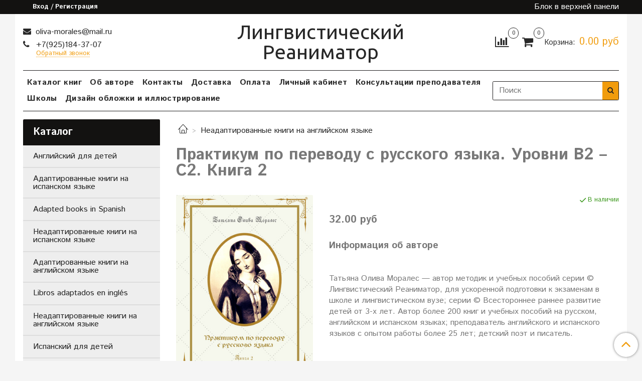

--- FILE ---
content_type: text/html; charset=utf-8
request_url: https://lronline.ru/product/praktikum-po-perevodu-s-russkogo-yazyka-urovni-v2-s2-kniga-2
body_size: 20263
content:
<!DOCTYPE html>
<html>
  <head><link media='print' onload='this.media="all"' rel='stylesheet' type='text/css' href='/served_assets/public/jquery.modal-0c2631717f4ce8fa97b5d04757d294c2bf695df1d558678306d782f4bf7b4773.css'><meta data-config="{&quot;product_id&quot;:162916356}" name="page-config" content="" /><meta data-config="{&quot;money_with_currency_format&quot;:{&quot;delimiter&quot;:&quot;&quot;,&quot;separator&quot;:&quot;.&quot;,&quot;format&quot;:&quot;%n %u&quot;,&quot;unit&quot;:&quot;руб&quot;,&quot;show_price_without_cents&quot;:0},&quot;currency_code&quot;:&quot;RUR&quot;,&quot;currency_iso_code&quot;:&quot;RUB&quot;,&quot;default_currency&quot;:{&quot;title&quot;:&quot;Российский рубль&quot;,&quot;code&quot;:&quot;RUR&quot;,&quot;rate&quot;:1.0,&quot;format_string&quot;:&quot;%n %u&quot;,&quot;unit&quot;:&quot;руб&quot;,&quot;price_separator&quot;:null,&quot;is_default&quot;:true,&quot;price_delimiter&quot;:null,&quot;show_price_with_delimiter&quot;:null,&quot;show_price_without_cents&quot;:null},&quot;facebook&quot;:{&quot;pixelActive&quot;:false,&quot;currency_code&quot;:&quot;RUB&quot;,&quot;use_variants&quot;:false},&quot;vk&quot;:{&quot;pixel_active&quot;:null,&quot;price_list_id&quot;:null},&quot;new_ya_metrika&quot;:true,&quot;ecommerce_data_container&quot;:&quot;dataLayer&quot;,&quot;common_js_version&quot;:&quot;v2&quot;,&quot;vue_ui_version&quot;:null,&quot;feedback_captcha_enabled&quot;:null,&quot;account_id&quot;:723238,&quot;hide_items_out_of_stock&quot;:false,&quot;forbid_order_over_existing&quot;:false,&quot;minimum_items_price&quot;:null,&quot;enable_comparison&quot;:true,&quot;locale&quot;:&quot;ru&quot;,&quot;client_group&quot;:null,&quot;consent_to_personal_data&quot;:{&quot;active&quot;:false,&quot;obligatory&quot;:true,&quot;description&quot;:&quot;Настоящим подтверждаю, что я ознакомлен и согласен с условиями \u003ca href=&#39;/page/oferta&#39; target=&#39;blank&#39;\u003eоферты и политики конфиденциальности\u003c/a\u003e.&quot;},&quot;recaptcha_key&quot;:&quot;6LfXhUEmAAAAAOGNQm5_a2Ach-HWlFKD3Sq7vfFj&quot;,&quot;recaptcha_key_v3&quot;:&quot;6LcZi0EmAAAAAPNov8uGBKSHCvBArp9oO15qAhXa&quot;,&quot;yandex_captcha_key&quot;:&quot;ysc1_ec1ApqrRlTZTXotpTnO8PmXe2ISPHxsd9MO3y0rye822b9d2&quot;,&quot;checkout_float_order_content_block&quot;:false,&quot;available_products_characteristics_ids&quot;:null,&quot;sber_id_app_id&quot;:&quot;5b5a3c11-72e5-4871-8649-4cdbab3ba9a4&quot;,&quot;theme_generation&quot;:2,&quot;quick_checkout_captcha_enabled&quot;:false,&quot;max_order_lines_count&quot;:500,&quot;sber_bnpl_min_amount&quot;:1000,&quot;sber_bnpl_max_amount&quot;:150000,&quot;counter_settings&quot;:{&quot;data_layer_name&quot;:&quot;dataLayer&quot;,&quot;new_counters_setup&quot;:false,&quot;add_to_cart_event&quot;:true,&quot;remove_from_cart_event&quot;:true,&quot;add_to_wishlist_event&quot;:true},&quot;site_setting&quot;:{&quot;show_cart_button&quot;:true,&quot;show_service_button&quot;:false,&quot;show_marketplace_button&quot;:false,&quot;show_quick_checkout_button&quot;:true},&quot;warehouses&quot;:[],&quot;captcha_type&quot;:&quot;google&quot;,&quot;human_readable_urls&quot;:false}" name="shop-config" content="" /><meta name='js-evnvironment' content='production' /><meta name='default-locale' content='ru' /><meta name='insales-redefined-api-methods' content="[]" /><script src="/packs/js/shop_bundle-2b0004e7d539ecb78a46.js"></script><script type="text/javascript" src="https://static.insales-cdn.com/assets/common-js/common.v2.25.28.js"></script><script type="text/javascript" src="https://static.insales-cdn.com/assets/static-versioned/v3.72/static/libs/lodash/4.17.21/lodash.min.js"></script>
<!--InsalesCounter -->
<script type="text/javascript">
(function() {
  if (typeof window.__insalesCounterId !== 'undefined') {
    return;
  }

  try {
    Object.defineProperty(window, '__insalesCounterId', {
      value: 723238,
      writable: true,
      configurable: true
    });
  } catch (e) {
    console.error('InsalesCounter: Failed to define property, using fallback:', e);
    window.__insalesCounterId = 723238;
  }

  if (typeof window.__insalesCounterId === 'undefined') {
    console.error('InsalesCounter: Failed to set counter ID');
    return;
  }

  let script = document.createElement('script');
  script.async = true;
  script.src = '/javascripts/insales_counter.js?7';
  let firstScript = document.getElementsByTagName('script')[0];
  firstScript.parentNode.insertBefore(script, firstScript);
})();
</script>
<!-- /InsalesCounter -->

    <!-- meta -->
<meta charset="UTF-8" />



<meta name="keywords" content="Практикум по переводу с русского языка. Уровни В2 – С2. Книга 2 - купить по выгодной цене | Лингвистический Реаниматор"/>



  



  <title>
    
    
        Практикум по переводу с русского языка. Уровни В2 – С2. Книга 2 - купить по выгодной цене | Лингвистический Реаниматор
    
  </title>











  <meta name="description" content="Предлагаем купить Практикум по переводу с русского языка. Уровни В2 – С2. Книга 2.
Цена - 32 руб. Быстрая доставка.
☎️ +7(925)184-37-07
Смотрите все товары в разделе «Неадаптированные книги на английском языке»
"/>








<meta name="robots" content="index,follow" />
<meta http-equiv="X-UA-Compatible" content="IE=edge,chrome=1" />
<meta name="viewport" content="width=device-width, initial-scale=1.0" />
<meta name="SKYPE_TOOLBAR" content="SKYPE_TOOLBAR_PARSER_COMPATIBLE" />










<meta name="handle" content="[]"/ data-current-collection="[]"


>

<style>
  .menu:not(.insales-menu--loaded) {
    display: flex;
    list-style: none;
    margin-left: 0;
    padding-left: 0;
    box-shadow: none;
    width: auto;
    background: transparent;
    flex-direction: row;
    flex-wrap: wrap;
  }

  .menu:not(.insales-menu--loaded) .menu-link {
    display: block;
  }

  .menu:not(.insales-menu--loaded) .menu,
  .menu:not(.insales-menu--loaded) .menu-marker,
  .menu:not(.insales-menu--loaded) .menu-icon {
    display: none;
  }
</style>







<!-- canonical url-->

  <link rel="canonical" href="https://lronline.ru/product/praktikum-po-perevodu-s-russkogo-yazyka-urovni-v2-s2-kniga-2"/>


<!-- rss feed-->



<!-- Продукт -->
    <meta property="og:title" content="Практикум по переводу с русского языка. Уровни В2 – С2. Книга 2" />
    <meta property="og:type" content="website" />
    <meta property="og:url" content="https://lronline.ru/product/praktikum-po-perevodu-s-russkogo-yazyka-urovni-v2-s2-kniga-2" />

    
      <meta property="og:image" content="https://static.insales-cdn.com/images/products/1/1036/267166732/page_001__pdf.io_.jpg" />
    






<!-- icons-->
<link rel="icon" type="image/x-icon" sizes="16x16" href="https://static.insales-cdn.com/assets/1/4570/1266138/1728660440/favicon.ico" />
<link rel="stylesheet" type="text/css"  href="https://static.insales-cdn.com/assets/1/4570/1266138/1728660440/jquery.fancybox.min.css" />



    
  
  <link href="//fonts.googleapis.com/css?family=Istok+Web:300,400,700&subset=cyrillic,latin" rel="stylesheet" />



  
    
    <link href="//fonts.googleapis.com/css?family=Ubuntu:300,400,700&subset=cyrillic,latin" rel="stylesheet" />
  


<link href="//maxcdn.bootstrapcdn.com/font-awesome/4.7.0/css/font-awesome.min.css" rel="stylesheet" />


<link href="https://static.insales-cdn.com/assets/1/4570/1266138/1728660440/theme.css" rel="stylesheet" type="text/css" />

  <meta name='product-id' content='162916356' />
</head>

  <body class="fhg-body">
<!-- Yandex.Metrika counter -->
<script type="text/javascript" >
   (function(m,e,t,r,i,k,a){m[i]=m[i]||function(){(m[i].a=m[i].a||[]).push(arguments)};
   m[i].l=1*new Date();k=e.createElement(t),a=e.getElementsByTagName(t)[0],k.async=1,k.src=r,a.parentNode.insertBefore(k,a)})
   (window, document, "script", "https://mc.yandex.ru/metrika/tag.js", "ym");

   ym(55368169, "init", {
        webvisor:true,
        ecommerce:dataLayer,
        clickmap:true,
        trackLinks:true,
        accurateTrackBounce:true
   });
</script>
<script type="text/javascript">
  window.dataLayer = window.dataLayer || [];
  window.dataLayer.push({"ecommerce":{"currencyCode":"RUB","detail":{"products":[{"id":162916356,"name":"Практикум по переводу с русского языка. Уровни В2 – С2. Книга 2","category":"Каталог","price":32.0}]}}});
</script>
<noscript><div><img src="https://mc.yandex.ru/watch/55368169" style="position:absolute; left:-9999px;" alt="" /></div></noscript>
<!-- /Yandex.Metrika counter -->


    <div class="body-wrapper">

      <noscript>
<div class="njs-alert-overlay">
  <div class="njs-alert-wrapper">
    <div class="njs-alert">
      <p>Включите в вашем браузере JavaScript!</p>
    </div>
  </div>
</div>
</noscript>


      <div class="top-panel-wrapper">
        <div class="container">
          <div class="top-panel row js-top-panel-fixed">
  <div class="top-menu-wrapper hidden-sm">
    <a class="client-account-link" href="/client_account/login">
      
        <span>Вход / Регистрация</span>
      
    </a>
  </div>
  <div class="top-menu-wrapper cell- hidden shown-sm">
    <button type="button" class="top-panel-open-sidebar button js-open-sidebar"></button>
  </div>

  <div class="top-menu-icons-block collapse-block hide show-sm cell-">
    <div class="contacts-top-menu hidden shown-sm">
    

      <button type="button" class="contacts-icon js-open-contacts"></button>

    
      <div class="contacts-top-menu-block cell-12 hidden">
        <div class="header-block js-contacts-header cell- ">


          <div class="email text-left ">
            
                <a href="mailto:oliva-morales@mail.ru" class="contact-link email">
                   oliva-morales@mail.ru
                </a>
              
          </div>

          <div class="phone text-left ">
            
                <a href="tel:+7(925)184-37-07" class="contact-link tel">
                  +7(925)184-37-07
                </a>
                </br><a class="backcall-toggle js-backcall-toggle">Обратный звонок</a>
              
          </div>

        </div>

      </div>
    </div>

    <div class="hidden shown-sm">
      <button type="button" class="top-panel-open-search button js-open-search-panel shown-sm"></button>
    </div>

    
      <div class="compares-widget is-top-panel cell- hidden shown-sm">
        <a href="/compares" class="compares-widget-link"  title="Сравнение">
          <span class="compare-widget-caption is-top-panel">
            <span class="compare-widget-icon-header"></span>
            <span class="compares-widget-count is-top-panel js-compares-widget-count"></span>
          </span>
        </a>
      </div>
    

    <div class="shopcart-widget-wrapper is-top-panel cell-  hidden shown-sm">
      
<div class="shopcart-widget is-top-panel ">
  <a href="/cart_items " title="Корзина" class="shopcart-widget-link ">
    <span class="shopcart-widget-icon">
        <span class="shopcart-widget-count js-shopcart-widget-count is-top-panel" ></span>
    </span>
    <span class="shopcart-widget-data">
      <span class="shopcart-widget-caption">
      Корзина
      </span>

      <span class="shopcart-widget-amount js-shopcart-widget-amount hidden-md"></span>
    </span>
  </a>

</div>




    </div>
  </div>

  <div class="block-top-panel hidden-sm" >
    Блок в верхней панели
  </div>

</div>

        </div>
      </div>

      <div class="container header-wrapper">
        <header class="header">
  <div class="header-inner row flex-between flex-center-sm flex-middle ">
    <div class="left-blocks cell-">
      <div class="left-blocks-inner row flex-middle">

        <div class="header-block js-contacts-header cell-4 hidden-sm ">

          <div class="email text-left hidden-sm">
            
                <a href="mailto:oliva-morales@mail.ru" class="contact-link email"> oliva-morales@mail.ru</a>
              
          </div>
          <div class="phone text-left text-center-sm hidden-sm">
            
                  <a href="tel:+7(925)184-37-07" class="contact-link tel"> +7(925)184-37-07</a>
                </br>  <a class="backcall-toggle js-backcall-toggle">Обратный звонок</a>
              
          </div>


        </div>

        <div class="logotype-wrapper cell-4 cell-7-md cell-12-sm ">
          <div class="logotype text-center-sm">
            
            <a title="Лингвистический Реаниматор" href="/" class="logotype-link">
              
                <span class="logotype-text">Лингвистический Реаниматор</span>
              
            </a>
          </div>
        </div>

          <div class="header-info header-block hidden-sm cell-4 cell-7-md cell-12-sm">
            <div class="header-block header-compare">

              
                <div class="compares-widget  ">
                  <a href="/compares" class="compares-widget-link" title="Сравнение">
                    <span class="compare-widget-caption ">
                      <span class="compare-widget-icon-header"></span>
                      <span class="compares-widget-count js-compares-widget-count"></span>
                    </span>
                  </a>
                </div>
              

              <div class="shopcart-widget-wrapper  hidden-sm">
                <div class="shopcart-widget in-header">
                  <a href="/cart_items " title="Корзина" class="shopcart-widget-link ">
                    <span class="shopcart-widget-icon">
                        <span class="shopcart-widget-count js-shopcart-widget-count"></span>
                    </span>
                    <span class="shopcart-widget-data">
                      <span class="shopcart-widget-caption">
                      Корзина:
                      </span>

                      <span class="shopcart-widget-amount js-shopcart-widget-amount hidden-sm"></span>
                    </span>
                  </a>

                    <div class="cart-widget-dropdown hidden hidden-sm">
                      <form action="" method="post" class="shopping-cart js-cart-widget-empty" >
                        <div class="cart-body">
                          <div class="cart-list js-cart-dropdown">

                          </div>
                        </div>

                        <div class="cart-footer row flex-between ">

                          <div class=" cart-block-checkout is-cart-dropdown">
                            <div class="cart-total js-shopcart-total-summ"></div>

                            <a class="cart-checkout button is-primary is-cart-dropdown" href="/cart_items">
                              <span class="button-text">
                                Оформить
                              </span>
                            </a>
                          </div>

                        </div>
                        <input type="hidden" name="_method" value="put">
                        <input type="hidden" name="make_order" value="">
                        <input type="hidden" name="lang" value="ru"/>

                      </form>

                      <div class="notice notice-info text-center js-cart-empty" >
                        Ваша корзина пуста
                      </div>

                      
                    </div>
                  </div>
              </div>
            </div>
          </div>

      </div>
    </div>


  </div>

  <div class="main-menu-wrapper hidden-sm">
      








  <ul class="main-menu menu level-1" data-menu-id="main-menu">
    

      

      <li class="main-menu-item menu-item">
        <div class="main-menu-item-controls menu-item-controls">
          

          <a href="/collection/all" class="main-menu-link menu-link" data-menu-link-source="menu" data-menu-link-current="no">
            Каталог книг
          </a>
        </div>
      </li>

    

      

      <li class="main-menu-item menu-item">
        <div class="main-menu-item-controls menu-item-controls">
          

          <a href="/page/about-us" class="main-menu-link menu-link" data-menu-link-source="menu" data-menu-link-current="no">
            Об авторе
          </a>
        </div>
      </li>

    

      

      <li class="main-menu-item menu-item">
        <div class="main-menu-item-controls menu-item-controls">
          

          <a href="/page/contacts" class="main-menu-link menu-link" data-menu-link-source="menu" data-menu-link-current="no">
            Контакты
          </a>
        </div>
      </li>

    

      

      <li class="main-menu-item menu-item">
        <div class="main-menu-item-controls menu-item-controls">
          

          <a href="/page/delivery" class="main-menu-link menu-link" data-menu-link-source="menu" data-menu-link-current="no">
            Доставка
          </a>
        </div>
      </li>

    

      

      <li class="main-menu-item menu-item">
        <div class="main-menu-item-controls menu-item-controls">
          

          <a href="/page/payment" class="main-menu-link menu-link" data-menu-link-source="menu" data-menu-link-current="no">
            Оплата
          </a>
        </div>
      </li>

    

      

      <li class="main-menu-item menu-item">
        <div class="main-menu-item-controls menu-item-controls">
          

          <a href="/client_account/login" class="main-menu-link menu-link" data-menu-link-source="menu" data-menu-link-current="no">
            Личный кабинет
          </a>
        </div>
      </li>

    

      

      <li class="main-menu-item menu-item">
        <div class="main-menu-item-controls menu-item-controls">
          

          <a href="/page/konsultatsii" class="main-menu-link menu-link" data-menu-link-source="menu" data-menu-link-current="no">
            Консультации преподавателя
          </a>
        </div>
      </li>

    

      

      <li class="main-menu-item menu-item">
        <div class="main-menu-item-controls menu-item-controls">
          

          <a href="/page/shkola" class="main-menu-link menu-link" data-menu-link-source="menu" data-menu-link-current="no">
            Школы
          </a>
        </div>
      </li>

    

      

      <li class="main-menu-item menu-item">
        <div class="main-menu-item-controls menu-item-controls">
          

          <a href="/page/dizayn-oblozhki-i-illyustrirovanie" class="main-menu-link menu-link" data-menu-link-source="menu" data-menu-link-current="no">
            Дизайн обложки и иллюстрирование
          </a>
        </div>
      </li>

    
  </ul>

  










        <form class="search-widget in-header " action="/search" method="get">
  <input type="text"
          name="q"
          class="search-widget-field"
          value=""
          placeholder="Поиск"
  >

</input>
<button type="submit" class="search-widget-button button is-widget-submit">
  
</button>

  

</form>



  </div>
</header>


<script type="text/javascript">
(function(){
    var _backcallForm = {
      form: {
        classes: 'is-backcall',
      },
      fields: [
        {
          title: 'Имя',
          name: 'content',
          required: true,
          type: "hidden",
          value: "Сообщение отправлено через форму 'Обратный звонок'"
        },
        {
          type: 'hidden',
          name: 'subject',
          value: 'Обратный звонок'
        },
        {
          title: 'Имя',
          name: 'from',
          required: true,
          type: "hidden",
          value: "oliva-morales@mail.ru"
        },
        {
          title: 'Имя',
          name: 'name'
        },
        {
          title: 'Телефон',
          name: 'phone',
          required: true
        },
      ],

      sendTo: Shop.sendMessage,
      onValid: function () {},
    };

  $(document).on('click', '.js-backcall-toggle', function (event) {
    event.preventDefault();

    alertify.modal({
      formDefination: _backcallForm
    }).set('title', 'Обратный звонок' );
  });
}());

</script>



      </div>

      <div class="content-wrapper container fhg-content">
        
        

        


        

        

        

        <div class="row product-wrapper">
          <div class="product cell-9 cell-8-md cell-12-sm">
            


<div class="breadcrumb-wrapper">

  <ul class="breadcrumb">

    <li class="breadcrumb-item home">
      <a class="breadcrumb-link home-icon" title="Главная" href="/">

      </a>
    </li>

    
      
      

      
      
        

        

        
      
        

        
          <li class="breadcrumb-item" data-breadcrumbs="2">
            <a class="breadcrumb-link" title="Неадаптированные книги на английском языке" href="/collection/neadaptirovannye-knigi-na-angliyskom-yazyke">Неадаптированные книги на английском языке</a>
          </li>
          
        

        
      

    

  </ul>

</div>






<div class="page-headding-wrapper">
  <h1 class="page-headding">
    
      Практикум по переводу с русского языка. Уровни В2 – С2. Книга 2

    
  </h1>
</div><!-- /.page_headding -->

<div class="row">

  <div class="product-gallery-wrapper cell-4 cell-6-md cell-12-sm">
    



















    

<div class="product-gallery">
  <div class="gallery-main-wrapper">
    

    <a href="https://static.insales-cdn.com/images/products/1/1036/267166732/page_001__pdf.io_.jpg" class="image-wrapper"  id="gallery"  title="Практикум по переводу с русского языка. Уровни В2 – С2. Книга 2" data-gallery-count="1">
      <img src="https://static.insales-cdn.com/images/products/1/1036/267166732/large_page_001__pdf.io_.jpg" alt="Практикум по переводу с русского языка. Уровни В2 – С2. Книга 2" title="Практикум по переводу с русского языка. Уровни В2 – С2. Книга 2" class="slide-image" >
    </a>
  </div>
  <!-- Для тыкалок js -->
  
    <div class="gallery-thumbs-wrapper  hidden-sm">
      <div class="gallery-thumbs" data-slider="gallery-thumbs">
        

        
          <div data-slider-slide >
            
            <a class="slide-inner image-container is-square js-copy-src"   href="https://static.insales-cdn.com/images/products/1/1036/267166732/page_001__pdf.io_.jpg" data-gallery-count="1" data-image-large="https://static.insales-cdn.com/images/products/1/1036/267166732/large_page_001__pdf.io_.jpg"  title="Практикум по переводу с русского языка. Уровни В2 – С2. Книга 2" >
              <img src="https://static.insales-cdn.com/images/products/1/1036/267166732/medium_page_001__pdf.io_.jpg" class="slide-image" alt="Практикум по переводу с русского языка. Уровни В2 – С2. Книга 2" title="Практикум по переводу с русского языка. Уровни В2 – С2. Книга 2" >
            </a>
          </div>
        
          <div data-slider-slide >
            
            <a class="slide-inner image-container is-square js-copy-src"   href="https://static.insales-cdn.com/images/products/1/1310/267167006/page_006__pdf.io_.jpg" data-gallery-count="2" data-image-large="https://static.insales-cdn.com/images/products/1/1310/267167006/large_page_006__pdf.io_.jpg"  title="Практикум по переводу с русского языка. Уровни В2 – С2. Книга 2. Оборот обложки" >
              <img src="https://static.insales-cdn.com/images/products/1/1310/267167006/medium_page_006__pdf.io_.jpg" class="slide-image" alt="Практикум по переводу с русского языка. Уровни В2 – С2. Книга 2. Оборот обложки" title="Практикум по переводу с русского языка. Уровни В2 – С2. Книга 2. Оборот обложки" >
            </a>
          </div>
        
      </div>
    </div>
  

<!-- Для планшетов -->
  
    <div class="gallery-thumbs-wrapper mobile-wrapper hidden shown-sm">
      <div class="gallery-thumbs" data-slider="gallery-thumbs-mobile">
        
          <div class="product-slider-controls gallery-controls" data-slider-controls>
            <button class="product-slider-prev" data-slider-prev></button>
            <button class="product-slider-next" data-slider-next></button>
          </div>
        

        
          <div data-slider-slide >
            
            <a class="slide-inner image-container"
                data-fancybox="gallery"
                href="https://static.insales-cdn.com/images/products/1/1036/267166732/page_001__pdf.io_.jpg"
                title="Практикум по переводу с русского языка. Уровни В2 – С2. Книга 2"
                data-caption="Практикум по переводу с русского языка. Уровни В2 – С2. Книга 2"
                data-slide-number="1"
            >
              <img src="https://static.insales-cdn.com/images/products/1/1036/267166732/large_page_001__pdf.io_.jpg"
                class="slide-image"
              >
            </a>
          </div>
        
          <div data-slider-slide >
            
            <a class="slide-inner image-container"
                data-fancybox="gallery"
                href="https://static.insales-cdn.com/images/products/1/1310/267167006/page_006__pdf.io_.jpg"
                title="Практикум по переводу с русского языка. Уровни В2 – С2. Книга 2. Оборот обложки"
                data-caption="Практикум по переводу с русского языка. Уровни В2 – С2. Книга 2. Оборот обложки"
                data-slide-number="2"
            >
              <img src="https://static.insales-cdn.com/images/products/1/1310/267167006/large_page_006__pdf.io_.jpg"
                class="slide-image"
              >
            </a>
          </div>
        

      </div>
    </div>

  

</div>





  </div>

  <div class="cell-8 cell-6-md cell-12-sm" data-product-id="162916356" data-main-form>
    <div class="top-panel-product">
      
      
        <div class="product-available js-available" style="display: none;">
          В наличии
        </div>
      
    </div>
    <div class="product-prices on-page" style="display: none;">
        <div class="old-price js-product-old-price on-page">
          
        </div>

      <div class="price js-product-price on-page">32 руб</div>
    </div>
    <div class="product-introtext on-page editor"><h3><strong>Информация об авторе<br /><br /></strong></h3>
<p>Татьяна Олива Моралес &mdash; автор методик и учебных пособий серии &copy; Лингвистический Реаниматор, для ускоренной подготовки к экзаменам в школе и лингвистическом вузе; серии &copy; Всестороннее раннее развитие детей от 3-х лет. Автор более 200 книг и учебных пособий на русском, английском и испанском языках; преподаватель английского и испанского языков c опытом работы более 25 лет; детский поэт и писатель.</p>
<h3>&nbsp;</h3>
<h3><br />Цена</h3>
<p>&nbsp;</p>
<p>Стоимость электронного издания &ndash; 32 рубля.<br />Стоимость печатного черно-белого издания формата А4 с цветной обложкой &ndash; 448 рублей.<br />Стоимость печатного цветного издания формата А4 &ndash; 565 рублей.<br />Печатные издания можно заказать по телефону +7 925 184 37 07.<br /><br /></p>
<p>&nbsp;</p>
<h3>Аннотация</h3>
<p>&nbsp;</p>
<p>Книга состоит из 8 неадаптированных рассказов для перевода с русского языка и пересказа. При переводе необходимо опираться на знание таких грамматических тем как согласование времён, условные предложения 1 &mdash; 4 типов, страдательный залог, герундий, причастия и пр. В книге <span><strong>2070&nbsp;</strong></span>слов и&nbsp;идиом. Ко всем рассказам есть ключи. Рекомендуется школьникам, студентам, а&nbsp;также широкому кругу лиц, изучающих английский и&nbsp;испанский.</p></div>

    <form class="product-form" action="/cart_items">

  <div class="product-option-selectors option-selectors">
    
      <input type="hidden" name="variant_id" value="280093363">
    
  </div>

  <div class="product-control on-page" data-compare="162916356">

    






<div class="counter js-variant-counter" data-quantity style="display: none">

  <button type="button" data-quantity-change="-1" class="counter-button is-count-down "></button>

  <input type="text" value="1" name="quantity" class="counter-input "/>

  <button type="button" data-quantity-change="1" class="counter-button is-count-up "></button>
</div>








    <button class="product-button button is-primary  js-variant-shown" type="submit" data-item-add style="display: none;">

      <span class="button-text">
        В корзину
      </span>
    </button>

    <div class="product-order-variant variant-hidden js-variant-hidden" style="display: none;">
      <p class="notice notice-info">
        Товар отсутствует
      </p>
    </div>

    <button class="product-button button is-primary js-variant-preorder "
      type="button" style="display: none;"
    >

      <span class="button-text">
        Предзаказ
      </span>
    </button>


    
      <button type="button" class="product-button is-quick-checkout button is-secondary" data-quick-checkout style="display: none;">
        Заказ в один клик
      </button>
    

    
      
        <div class="compare-control">
          <button class="compare-link js-compare-add " data-compare-add="162916356">
            <span class="compare-widget-icon-header"></span>
            <span class="link-text compare-text">
              Добавить в сравнение
            </span>
          </button>

          <button class="compare-link js-compare-delete hide" data-compare-delete="162916356" style="display: none;">
            <span class="compare-widget-icon-header"></span>
            <span class="link-text compare-text">
              Убрать из сравнения
            </span>
          </button>
        </div>
      
    

  </div>

  
    <div class="product-share share">
      <script type="text/javascript" src="//yastatic.net/es5-shims/0.0.2/es5-shims.min.js" charset="utf-8"></script>
      <script type="text/javascript" src="//yastatic.net/share2/share.js" charset="utf-8"></script>
      <div class="ya-share2" data-services="vkontakte,facebook,odnoklassniki,moimir,gplus,twitter,lj"  data-description='Бесплатный фрагмент Татьяна Олива Моралес Практикум по переводу с русского языка. Уровни В2 &mdash; С2. Книга 2 Шрифты предоставлены компанией &laquo;ПараТайп&raquo;Иллюстратор Татьяна Олива Моралес Дизайнер ...' data-image="https://static.insales-cdn.com/images/products/1/1036/267166732/page_001__pdf.io_.jpg" data-counter=""></div>
    </div>
  
</form>

  </div>
</div>

<div class="product-content tab">

  

  
    <button class="tab-toggle" data-target="#product-description" data-toggle="tabs">
      <p class="tab-toggle-caption">Описание</p>
    </button>

    <div id="product-description" class="tab-block">
      <div class="tab-block-inner editor">
        <h3>Бесплатный фрагмент</h3>
<p>&nbsp;</p>
<p><strong>Татьяна Олива Моралес</strong></p>
<h1><br />Практикум по переводу с русского языка. Уровни В2 &mdash; С2. Книга 2</h1>
<p>&nbsp;</p>
<p>Шрифты предоставлены компанией &laquo;ПараТайп&raquo;<br /><br /><br />Иллюстратор Татьяна Олива Моралес <br />Дизайнер обложки Татьяна Олива Моралес <br /><br /><br /><br /><br />&copy; Татьяна Олива Моралес, 2019<br />&copy; Татьяна Олива Моралес, иллюстрации, 2019<br />&copy; Татьяна Олива Моралес, дизайн обложки, 2019<br /><br /><br /><br /><br />Книга состоит из 8 неадаптированных рассказов для перевода с русского языка и пересказа. При переводе необходимо опираться на знание таких грамматических тем как согласование времён, условные предложения 1 &mdash; 4 типов, страдательный залог, герундий, причастия и пр. В книге 2070 слов и идиом. Ко всем рассказам есть ключи. Рекомендуется школьникам, студентам, а также широкому кругу лиц, изучающих английский и испанский.<br /><br /><br /><br /><br />12+<br /><br /><br /><br />Создано в интеллектуальной издательской системе Ridero</p>
<p>&nbsp;</p>
<p>&nbsp;</p>
<p>&nbsp;</p>
<h2>Оглавление<br /><br /></h2>
<p><br /><br /><br />Практикум по переводу с русского языка. Уровни В2 &mdash; С2. Книга 2 <br /><br /><br />Аннотация <br /><br /><br />Количество слов, которое необходимо знать для следующих целей использования иностранного языка <br /><br /><br />Советы по работе над рассказами <br /><br /><br />От автора <br /><br /><br />Автоматы с газировкой <br /><br /><br />Кремлёвская столовая и чёрная икра <br /><br /><br />Торт &laquo;Сказка&raquo; и плавленые сырки <br /><br /><br />Зимние каникулы и &laquo;Лесные Дали&raquo; <br /><br /><br />Зубная паста &laquo;Ягодка&raquo; <br /><br /><br />Папа, &laquo;Сармат&raquo; и &laquo;Гроза&raquo; <br /><br /><br />Люда Коева и &laquo;Гроза&raquo; <br /><br /><br />Урок английского или &laquo;Она встала и позеленела&hellip;&raquo;</p>
<p>&nbsp;</p>
<p>&nbsp;</p>
<h3>Аннотация</h3>
<p><br />Книга состоит из 8 неадаптированных рассказов для перевода с русского языка и пересказа. При переводе необходимо опираться на знание таких грамматических тем как согласование времён, условные предложения 1 &mdash; 4 типов, страдательный залог, герундий, причастия и пр. В книге 2070 слов и идиом. Ко всем рассказам есть ключи. Рекомендуется школьникам, студентам, а также широкому кругу лиц, изучающих английский и испанский.</p>
<h3><br /><br />Количество слов, которое необходимо знать для следующих целей использования иностранного языка</h3>
<p><br /><br />Для &laquo;выживания&raquo; в среде без переводчика &mdash; 120<br /><br />Для &laquo;выживания&raquo; в среде без переводчика &mdash; 2000<br /><br />Для чтения несложных текстов общей тематики &mdash; 4 000 &mdash; 5 000<br /><br />Чтение сложных текстов &mdash; 10 000<br /><br />Уровень носителя языка &mdash; 10 000 &mdash; 20 000</p>
<p>&nbsp;</p>
<h3>Советы по работе над рассказами</h3>
<p><br /><br />При работе над рассказами лучше всего придерживаться совсем несложных правил, а именно:<br /><br />1. Сначала проанализируйте предложение на предмет грамматики &mdash; времён глаголов-сказуемых, залог.<br /><br />2. Если ваш словарный запас не позволяет перевести предложение без словаря, используйте словарь или сервис Translate Google https://translate.google.com/?hl=ru&amp;tab=TT<br /><br />3. Если в предложении есть идиомы или слова со сложными реалиями, воспользуйтесь для поиска их значений или реалий сервисом https://context.reverso.net<br /><br />4. Сначала сделайте письменный перевод предложений в рассказе, далее выучите все новые слова и выражения, перескажите содержание близко к тексту.</p>
<h3><br /><br />От автора</h3>
<p><br /><br />Если вам необходимы дополнительные консультации или занятия, вы всегда можете обратиться ко мне. Возможны консультации / занятия очно и по Skype.<br /><br /><em><strong>Мои контактные данные</strong></em><br /><em>Тел. 8 925 184 37 07</em></p>
<p><em>Skype: oliva-morales</em><br /><em>E-mail: oliva-morales@mail.ru</em><br /><br /><em><strong>Сайты:</strong></em><br /><em>http://lronline.ru</em><br /><em>http://www.m-teach.ru</em><br /><br />С уважением,<br />Татьяна Олива Моралес</p>
<p>&nbsp;</p>
<p>&nbsp;</p>
<h2>Автоматы с газировкой</h2>
<p>&nbsp;</p>
<p>&nbsp;</p>
<p><img src='https://static.insales-cdn.com/files/1/1945/10741657/original/автоматы_untitled_3030f3e71d25d2122c54868b90d96066.png' alt="" /></p>
<p>&nbsp;</p>
<p>Есть у меня друг детства, Гела. Иногда мы с ним устраиваем вечера воспоминаний нашего детства. Эти воспоминания иногда бывает совсем неожиданными и очень трогательными. Вот, например, вчера нам вспомнились автоматы с газировкой &mdash; с газированной водой. Как правило, они стояли сплоченным железным рядом около станций метро.<br /><br />В ряду автоматов всегда был один &mdash; &laquo;копеечный&raquo;. Вода в нем была просто газированной, но без сиропа. Остальные же автоматы выдавали сладкую газированную воду. Можно было купить стакан воды за 3 рубля с одной порций сиропа, а двойной сироп стоил, вроде бы, 5 или 6 рублей &mdash; здесь наши мнения разошлись, Гелла запомнил цифру пять, а я &mdash; шесть, но так ли это важно.<br /><br />Я росла в Москве, а Гелла в Батуми. Вчера мы выяснили, что батумские автоматы с газировкой выгодно отличались от московских &mdash; детям в Батуми было разрешено их слегка побивать, потому что в этом случае, они выдавали двойную порцию газировки по цене обычной, нам, московским детям, такого бы и в голову никогда не пришло, в Москве законы чтили строже, чем где-либо еще в СССР.<br /><br />Рядом с автоматами, выдающими газировку, обычно находился лоток-холодильник на колёсиках, с которого продавала мороженое немного полноватая женщина неопределенных лет. Она всегда стояла за лотком с мороженным в неизменно немного запачканном белом халате.<br /><br />В лотке располагалось несколько видов мороженного: мороженное в стаканчиках, пломбиры, эскимо на палочке, мороженное за 48 копеек и, конечно же, моё самое любимое, фруктовое. Было там ещё и &laquo;мороженое-пирожное&raquo;, так называла моя мама сливочное мороженое в шоколаде.</p>
<p>Моя школа находилась около станции метро Парк культуры. Поэтому рядом с ней стоял ряд автоматов с газированной водой, неподалеку располагалась женщина с мороженным, а ещё чуть подальше была &laquo;Пончиковая&raquo;. Там при вас готовили и продавали тёплые-претёплые пончики, от души посыпанные сахарной пудрой. Они были с пылу-с жару, тёплые, вкусные, но очень калорийные.<br /><br />В то время я занималась фигурным катанием и балетом, поэтому, как правило, я только смотрела на них, а потом с завистью наблюдала, как аппетитно их ест по дороге из школы моя лучшая подруга, Людка Коева.</p>
      </div>
    </div><!-- /#product-description -->
  

  

  
    <button class="tab-toggle" data-target="#product-comment" data-toggle="tabs">
      <p class="tab-toggle-caption">Отзывы</p>
    </button>

    <div id="product-comment" class="tab-block">
      <div class="tab-block-inner">
        <div data-comments-list data-comments-moderated="true">
  
</div>




        <div class="reviews-wrapper">
  <button type="button" class="button is-reviews-toggle is-unchecked js-reviews-toggle">

    <span class="button-text">
      Оставить отзыв
    </span>
  </button>

  <div class="reviews-form">
    <div class="notice is-success js-reviews-notice-success hidden">
      
        Отзыв успешно отправлен.<br/> Он будет проверен администратором перед публикацией.
      
    </div>

    
      <div class="notice is-info icon-warning js-comments-toggle-notice">
        Перед публикацией отзывы проходят модерацию
      </div>
    

  </div>

</div>

<script type="text/javascript">
(function(){
    var _reviewForm = {
      form: {
        classes: 'is-reviews',
      },
      fields: [
        {
          title: 'Оценка',
          name: 'rating',
          type: 'rating',
          rating: 5
        },
        {
          title: 'Текст',
          type: 'textarea',
          name: 'content',
          required: true,
        },
        {
          title: 'Имя',
          name: 'author',
          required: true,
        },
        {
          title: 'Email',
          name: 'email',
          required: true
        },
        
        {
          title: 'Капча',
          type: 'captcha',
        }
        
      ],
      

        sendToOptions: {
          id: 162916356 // product id
        },

      

      sendTo: Shop.sendReview,
      messages: {
        success: 'Отзыв успешно отправлен'
      },
      onValid: function (response, form) {
        var $notice = $('.js-reviews-notice-success');
        var $commentsList = $('[data-comments-list]');
        // alertify.success('Отзыв успешно отправлен');
        $notice.removeClass('hidden');
        setTimeout(function () {
          $notice.addClass('hidden');
        }, 10000);

        form.clear();

        if (!$commentsList.data('commentsModerated')) {
          $commentsList.load(document.location.pathname + ' [data-comments-list] > div' );
          $(document).ajaxSuccess(function() {
            $(function () {
                $('[data-product-rating]').each(function () {
                  var _node = $(this);
                  var _rating = _node.data('productRating');
                  var _maxRating = _node.data('productMaxRating') || 5;
type="text/javascript"
                  _node.html(Template.render({
                    rating: _rating,
                    max: _maxRating
                  }, 'system-review-rating'));
                });
            })
          });
        }
      },
      onError: function (response, form) {
        form.markErrors(response.errors);
      }
    };

  $(document).on('click', '.js-reviews-toggle', function (event) {
    event.preventDefault();

    alertify.modal({
      formDefination: _reviewForm
    }).set('title', 'Оставить отзыв' );
  });
}());

</script>

      </div>
    </div><!-- /#product-comment -->
  

  
</div>







  <div class="product-slider is-related-products" data-slider="related-products">

    <div class="product-slider-heading-wrapper">
      <p class="product-slider-heading">Сопутствующие товары</p>

      
        <div  class="product-slider-controls" data-slider-controls>
          <button class="product-slider-prev" data-slider-prev></button>
          <button class="product-slider-next" data-slider-next></button>
        </div>
      
    </div>

    
      
        <div class="related-products" data-slider-slide>
          



<div class="product-card related-products">
  <div class="product-card-inner">

    <a href="/product/obschiy-kurs-angliyskogo-yazyka-chast-1-a1-v2 "class="product-card-photo image-container is-square " title="Общий курс английского языка. Часть 1 (А1 — В2)">

      

      <img src="https://static.insales-cdn.com/images/products/1/4473/407941497/large_Общий_курс_английского_языка._Часть_1__А1___В2___pdf.io___pdf.io_.jpg"  title="" alt="Общий курс английского языка. Часть 1 (А1 — В2)" class="product-card-image">
    </a>

    
      


















    

<div class="product-card-form_block">
    <div class="product-card-price product-prices in-card">
      <div class="price in-card">
        
          429 руб
        

      </div>
    </div>

    <form class="product-cart-control " method="post" action="/cart_items" data-product-id="152995351">

      <input type="hidden" name="variant_id" value="264595193">
      <input type="hidden" name="quantity" class="counter-input input-number input-field" value="1"/>

      <!-- Если больше 1 модификации -->
      
        <div class="buy text-right-xl more-info">
          <button class="button button-buy is-primary" type="submit" data-item-add>
          </button>
        </div><!-- /.buy -->

      <!-- product.quantity == 0 -->
      

    </form><!-- /.product-control -->
    </div>

    
      <a  href="/product/obschiy-kurs-angliyskogo-yazyka-chast-1-a1-v2" class="product-link">
        Общий курс английского языка. Часть 1 (А1 — В2)
      </a>

    
  </div>
</div>







        </div>
      
        <div class="related-products" data-slider-slide>
          



<div class="product-card related-products">
  <div class="product-card-inner">

    <a href="/product/testy-po-angliyskomu-yazyku-urovni-a1s1-sbornik-testov-s-klyuchami "class="product-card-photo image-container is-square " title="Тесты по английскому языку (уровни А1—С1). Сборник тестов с ключами">

      

      <img src="https://static.insales-cdn.com/images/products/1/1287/246850823/large_0001.jpg"  title="" alt="Тесты по английскому языку (уровни А1—С1). Сборник тестов с ключами" class="product-card-image">
    </a>

    
      


















    

<div class="product-card-form_block">
    <div class="product-card-price product-prices in-card">
      <div class="price in-card">
        
          110 руб
        

      </div>
    </div>

    <form class="product-cart-control " method="post" action="/cart_items" data-product-id="152991412">

      <input type="hidden" name="variant_id" value="264589935">
      <input type="hidden" name="quantity" class="counter-input input-number input-field" value="1"/>

      <!-- Если больше 1 модификации -->
      
        <div class="buy text-right-xl more-info">
          <button class="button button-buy is-primary" type="submit" data-item-add>
          </button>
        </div><!-- /.buy -->

      <!-- product.quantity == 0 -->
      

    </form><!-- /.product-control -->
    </div>

    
      <a  href="/product/testy-po-angliyskomu-yazyku-urovni-a1s1-sbornik-testov-s-klyuchami" class="product-link">
        Тесты по английскому языку (уровни А1—С1). Сборник тестов с ключами
      </a>

    
  </div>
</div>







        </div>
      
        <div class="related-products" data-slider-slide>
          



<div class="product-card related-products">
  <div class="product-card-inner">

    <a href="/product/sravnitelnaya-tipologiya-angliyskogo-i-ispanskogo-yazyka-rasskazy-dlya-chteniya-pereskaza-i-perevoda-kniga-1 "class="product-card-photo image-container is-square " title="Сравнительная типология английского и испанского языка. Рассказы для чтения, пересказа и перевода. Книга 1">

      

      <img src="https://static.insales-cdn.com/images/products/1/1919/246851455/large_0001.jpg"  title="" alt="Сравнительная типология английского и испанского языка. Рассказы для чтения, пересказа и перевода. Книга 1" class="product-card-image">
    </a>

    
      


















    

<div class="product-card-form_block">
    <div class="product-card-price product-prices in-card">
      <div class="price in-card">
        
          126 руб
        

      </div>
    </div>

    <form class="product-cart-control " method="post" action="/cart_items" data-product-id="152991575">

      <input type="hidden" name="variant_id" value="264590333">
      <input type="hidden" name="quantity" class="counter-input input-number input-field" value="1"/>

      <!-- Если больше 1 модификации -->
      
        <div class="buy text-right-xl more-info">
          <button class="button button-buy is-primary" type="submit" data-item-add>
          </button>
        </div><!-- /.buy -->

      <!-- product.quantity == 0 -->
      

    </form><!-- /.product-control -->
    </div>

    
      <a  href="/product/sravnitelnaya-tipologiya-angliyskogo-i-ispanskogo-yazyka-rasskazy-dlya-chteniya-pereskaza-i-perevoda-kniga-1" class="product-link">
        Сравнительная типология английского и испанского языка. Рассказы для чтения, пересказа и перевода. Книга 1
      </a>

    
  </div>
</div>







        </div>
      
        <div class="related-products" data-slider-slide>
          



<div class="product-card related-products">
  <div class="product-card-inner">

    <a href="/product/obschiy-kurs-ispanskogo-yazyka-a1-b2 "class="product-card-photo image-container is-square " title="Общий курс испанского языка. A1 — B2">

      

      <img src="https://static.insales-cdn.com/images/products/1/7977/407625513/large_Общий_курс_испанского_языка._A1___B2__pdf.io_-0.jpg"  title="" alt="Общий курс испанского языка. A1 — B2" class="product-card-image">
    </a>

    
      


















    

<div class="product-card-form_block">
    <div class="product-card-price product-prices in-card">
      <div class="price in-card">
        
          429 руб
        

      </div>
    </div>

    <form class="product-cart-control " method="post" action="/cart_items" data-product-id="152992175">

      <input type="hidden" name="variant_id" value="264591513">
      <input type="hidden" name="quantity" class="counter-input input-number input-field" value="1"/>

      <!-- Если больше 1 модификации -->
      
        <div class="buy text-right-xl more-info">
          <button class="button button-buy is-primary" type="submit" data-item-add>
          </button>
        </div><!-- /.buy -->

      <!-- product.quantity == 0 -->
      

    </form><!-- /.product-control -->
    </div>

    
      <a  href="/product/obschiy-kurs-ispanskogo-yazyka-a1-b2" class="product-link">
        Общий курс испанского языка. A1 — B2
      </a>

    
  </div>
</div>







        </div>
      

    
  </div>















  <div class="product-slider is-similar-products" data-slider="similar-products">

    <div class="product-slider-heading-wrapper">
      <p class="product-slider-heading">Похожие товары</p>

      
        <div  class="product-slider-controls" data-slider-controls>
          <button class="product-slider-prev" data-slider-prev></button>
          <button class="product-slider-next" data-slider-next></button>
        </div>
      
    </div>

    
      
        <div class="similar-products" data-slider-slide>
          



<div class="product-card similar-products">
  <div class="product-card-inner">

    <a href="/product/neadaptirovannye-uprazhneniya-na-perevod-s-russkogo-yazyka-na-ispanskiy-urovni-v2-s2-kniga-1-seriya-lingvisticheskiy-reanimator "class="product-card-photo image-container is-square " title="Неадаптированные упражнения на перевод с русского языка на испанский. Уровни В2 – С2. Книга 1">

      

      <img src="https://static.insales-cdn.com/images/products/1/3421/260197725/large_Неадаптированные_упражнения_на_перевод_с_русского_языка_на_испанский._Уровень_В2___С2._Книга_1-0.jpg"  title="" alt="Неадаптированные упражнения на перевод с русского языка на испанский. Уровни В2 – С2. Книга 1" class="product-card-image">
    </a>

    
      


















    

<div class="product-card-form_block">
    <div class="product-card-price product-prices in-card">
      <div class="price in-card">
        
          50 руб
        

      </div>
    </div>

    <form class="product-cart-control " method="post" action="/cart_items" data-product-id="159529781">

      <input type="hidden" name="variant_id" value="274683156">
      <input type="hidden" name="quantity" class="counter-input input-number input-field" value="1"/>

      <!-- Если больше 1 модификации -->
      
        <div class="buy text-right-xl more-info">
          <button class="button button-buy is-primary" type="submit" data-item-add>
          </button>
        </div><!-- /.buy -->

      <!-- product.quantity == 0 -->
      

    </form><!-- /.product-control -->
    </div>

    
      <a  href="/product/neadaptirovannye-uprazhneniya-na-perevod-s-russkogo-yazyka-na-ispanskiy-urovni-v2-s2-kniga-1-seriya-lingvisticheskiy-reanimator" class="product-link">
        Неадаптированные упражнения на перевод с русского языка на испанский. Уровни В2 – С2. Книга 1
      </a>

    
  </div>
</div>







        </div>
      
        <div class="similar-products" data-slider-slide>
          



<div class="product-card similar-products">
  <div class="product-card-inner">

    <a href="/product/neadaptirovannye-uprazhneniya-na-perevod-s-russkogo-yazyka-na-ispanskiy-urovni-v2-s2-kniga-2 "class="product-card-photo image-container is-square " title="Неадаптированные упражнения на перевод с русского языка на испанский. Уровни В2 – С2. Книга 2">

      

      <img src="https://static.insales-cdn.com/images/products/1/1145/260482169/large_Неадаптированные_упражнения_на_перевод_с_русского_языка_на_испанский._Уровни_B2___C2._Книга_2-01.jpg"  title="" alt="Неадаптированные упражнения на перевод с русского языка на испанский. Уровни В2 – С2. Книга 2" class="product-card-image">
    </a>

    
      


















    

<div class="product-card-form_block">
    <div class="product-card-price product-prices in-card">
      <div class="price in-card">
        
          42 руб
        

      </div>
    </div>

    <form class="product-cart-control " method="post" action="/cart_items" data-product-id="159637856">

      <input type="hidden" name="variant_id" value="274849776">
      <input type="hidden" name="quantity" class="counter-input input-number input-field" value="1"/>

      <!-- Если больше 1 модификации -->
      
        <div class="buy text-right-xl more-info">
          <button class="button button-buy is-primary" type="submit" data-item-add>
          </button>
        </div><!-- /.buy -->

      <!-- product.quantity == 0 -->
      

    </form><!-- /.product-control -->
    </div>

    
      <a  href="/product/neadaptirovannye-uprazhneniya-na-perevod-s-russkogo-yazyka-na-ispanskiy-urovni-v2-s2-kniga-2" class="product-link">
        Неадаптированные упражнения на перевод с русского языка на испанский. Уровни В2 – С2. Книга 2
      </a>

    
  </div>
</div>







        </div>
      
        <div class="similar-products" data-slider-slide>
          



<div class="product-card similar-products">
  <div class="product-card-inner">

    <a href="/product/neadaptirovannye-uprazhneniya-na-perevod-s-russkogo-yazyka-na-angliyskiy-urovni-v2-s2-kniga-1 "class="product-card-photo image-container is-square " title="Неадаптированные упражнения на перевод с русского языка на английский. Уровни В2 – С2. Книга 1">

      

      <img src="https://static.insales-cdn.com/images/products/1/3119/260303919/large_Неадаптированные_упражнения_на_перевод_с_русского_языка_на_английский._Уровень_В2___С2._Книга_1-.jpg"  title="" alt="Неадаптированные упражнения на перевод с русского языка на английский. Уровни В2 – С2. Книга 1" class="product-card-image">
    </a>

    
      


















    

<div class="product-card-form_block">
    <div class="product-card-price product-prices in-card">
      <div class="price in-card">
        
          50 руб
        

      </div>
    </div>

    <form class="product-cart-control " method="post" action="/cart_items" data-product-id="159571890">

      <input type="hidden" name="variant_id" value="274742690">
      <input type="hidden" name="quantity" class="counter-input input-number input-field" value="1"/>

      <!-- Если больше 1 модификации -->
      
        <div class="buy text-right-xl more-info">
          <button class="button button-buy is-primary" type="submit" data-item-add>
          </button>
        </div><!-- /.buy -->

      <!-- product.quantity == 0 -->
      

    </form><!-- /.product-control -->
    </div>

    
      <a  href="/product/neadaptirovannye-uprazhneniya-na-perevod-s-russkogo-yazyka-na-angliyskiy-urovni-v2-s2-kniga-1" class="product-link">
        Неадаптированные упражнения на перевод с русского языка на английский. Уровни В2 – С2. Книга 1
      </a>

    
  </div>
</div>







        </div>
      
        <div class="similar-products" data-slider-slide>
          



<div class="product-card similar-products">
  <div class="product-card-inner">

    <a href="/product/neadaptirovannye-uprazhneniya-na-perevod-s-russkogo-yazyka-na-angliyskiy-urovni-v2-s2-kniga-2 "class="product-card-photo image-container is-square " title="Неадаптированные упражнения на перевод с русского языка на английский. Уровни В2 – С2. Книга 2">

      

      <img src="https://static.insales-cdn.com/images/products/1/143/260513935/large_Неадаптированные_упражнения_на_перевод_с_русского_языка_на_английский._Уровни_B2___C2._Книга_2-0.jpg"  title="" alt="Неадаптированные упражнения на перевод с русского языка на английский. Уровни В2 – С2. Книга 2" class="product-card-image">
    </a>

    
      


















    

<div class="product-card-form_block">
    <div class="product-card-price product-prices in-card">
      <div class="price in-card">
        
          42 руб
        

      </div>
    </div>

    <form class="product-cart-control " method="post" action="/cart_items" data-product-id="159651774">

      <input type="hidden" name="variant_id" value="274869184">
      <input type="hidden" name="quantity" class="counter-input input-number input-field" value="1"/>

      <!-- Если больше 1 модификации -->
      
        <div class="buy text-right-xl more-info">
          <button class="button button-buy is-primary" type="submit" data-item-add>
          </button>
        </div><!-- /.buy -->

      <!-- product.quantity == 0 -->
      

    </form><!-- /.product-control -->
    </div>

    
      <a  href="/product/neadaptirovannye-uprazhneniya-na-perevod-s-russkogo-yazyka-na-angliyskiy-urovni-v2-s2-kniga-2" class="product-link">
        Неадаптированные упражнения на перевод с русского языка на английский. Уровни В2 – С2. Книга 2
      </a>

    
  </div>
</div>







        </div>
      
        <div class="similar-products" data-slider-slide>
          



<div class="product-card similar-products">
  <div class="product-card-inner">

    <a href="/product/praktikum-po-perevodu-s-russkogo-yazyka-urovni-v2-s2-kniga-8 "class="product-card-photo image-container is-square " title="Практикум по переводу с русского языка. Уровни В2 – С2. Книга 8">

      

      <img src="https://static.insales-cdn.com/images/products/1/5144/270472216/large_Практикум_по_переводу_с_русского_языка._Уровни_В2___С2__pdf.io_-0.jpg"  title="" alt="Практикум по переводу с русского языка. Уровни В2 – С2. Книга 8" class="product-card-image">
    </a>

    
      


















    

<div class="product-card-form_block">
    <div class="product-card-price product-prices in-card">
      <div class="price in-card">
        
          66 руб
        

      </div>
    </div>

    <form class="product-cart-control " method="post" action="/cart_items" data-product-id="164654392">

      <input type="hidden" name="variant_id" value="282526938">
      <input type="hidden" name="quantity" class="counter-input input-number input-field" value="1"/>

      <!-- Если больше 1 модификации -->
      
        <div class="buy text-right-xl more-info">
          <button class="button button-buy is-primary" type="submit" data-item-add>
          </button>
        </div><!-- /.buy -->

      <!-- product.quantity == 0 -->
      

    </form><!-- /.product-control -->
    </div>

    
      <a  href="/product/praktikum-po-perevodu-s-russkogo-yazyka-urovni-v2-s2-kniga-8" class="product-link">
        Практикум по переводу с русского языка. Уровни В2 – С2. Книга 8
      </a>

    
  </div>
</div>







        </div>
      
        <div class="similar-products" data-slider-slide>
          



<div class="product-card similar-products">
  <div class="product-card-inner">

    <a href="/product/angliyskiy-dlya-yuristov-urovni-v2-s2-kniga-1 "class="product-card-photo image-container is-square " title="Английский для юристов. Уровни В2 - С2. Книга 1">

      

      <img src="https://static.insales-cdn.com/images/products/1/8191/271704063/large_Английский_для_юристов._Уровни_В2___С2._Книга_1__pdf.io_-0.jpg"  title="" alt="Английский для юристов. Уровни В2 - С2. Книга 1" class="product-card-image">
    </a>

    
      


















    

<div class="product-card-form_block">
    <div class="product-card-price product-prices in-card">
      <div class="price in-card">
        
          26 руб
        

      </div>
    </div>

    <form class="product-cart-control " method="post" action="/cart_items" data-product-id="165275328">

      <input type="hidden" name="variant_id" value="283405857">
      <input type="hidden" name="quantity" class="counter-input input-number input-field" value="1"/>

      <!-- Если больше 1 модификации -->
      
        <div class="buy text-right-xl more-info">
          <button class="button button-buy is-primary" type="submit" data-item-add>
          </button>
        </div><!-- /.buy -->

      <!-- product.quantity == 0 -->
      

    </form><!-- /.product-control -->
    </div>

    
      <a  href="/product/angliyskiy-dlya-yuristov-urovni-v2-s2-kniga-1" class="product-link">
        Английский для юристов. Уровни В2 - С2. Книга 1
      </a>

    
  </div>
</div>







        </div>
      
        <div class="similar-products" data-slider-slide>
          



<div class="product-card similar-products">
  <div class="product-card-inner">

    <a href="/product/ispanskiy-dlya-yuristov-urovni-v2-s2-kniga-1 "class="product-card-photo image-container is-square " title="Испанский для юристов. Уровни В2 - С2. Книга 1">

      

      <img src="https://static.insales-cdn.com/images/products/1/7593/271752617/large_Испанский_для_юристов._Уровни_В2___С2._Книга_1__pdf.io_-0.jpg"  title="" alt="Испанский для юристов. Уровни В2 - С2. Книга 1" class="product-card-image">
    </a>

    
      


















    

<div class="product-card-form_block">
    <div class="product-card-price product-prices in-card">
      <div class="price in-card">
        
          28 руб
        

      </div>
    </div>

    <form class="product-cart-control " method="post" action="/cart_items" data-product-id="165302246">

      <input type="hidden" name="variant_id" value="283437496">
      <input type="hidden" name="quantity" class="counter-input input-number input-field" value="1"/>

      <!-- Если больше 1 модификации -->
      
        <div class="buy text-right-xl more-info">
          <button class="button button-buy is-primary" type="submit" data-item-add>
          </button>
        </div><!-- /.buy -->

      <!-- product.quantity == 0 -->
      

    </form><!-- /.product-control -->
    </div>

    
      <a  href="/product/ispanskiy-dlya-yuristov-urovni-v2-s2-kniga-1" class="product-link">
        Испанский для юристов. Уровни В2 - С2. Книга 1
      </a>

    
  </div>
</div>







        </div>
      
        <div class="similar-products" data-slider-slide>
          



<div class="product-card similar-products">
  <div class="product-card-inner">

    <a href="/product/praktikum-po-perevodu-s-russkogo-yazyka-urovni-v2-s2-kniga-7 "class="product-card-photo image-container is-square " title="Практикум по переводу с русского языка. Уровни В2 – С2. Книга 7">

      

      <img src="https://static.insales-cdn.com/images/products/1/3445/269020533/large_Практикум_по_переводу_с_русского_языка._Уровни_В2___С2__pdf.io_-0.jpg"  title="" alt="Практикум по переводу с русского языка. Уровни В2 – С2. Книга 7" class="product-card-image">
    </a>

    
      


















    

<div class="product-card-form_block">
    <div class="product-card-price product-prices in-card">
      <div class="price in-card">
        
          22 руб
        

      </div>
    </div>

    <form class="product-cart-control " method="post" action="/cart_items" data-product-id="163928262">

      <input type="hidden" name="variant_id" value="281526407">
      <input type="hidden" name="quantity" class="counter-input input-number input-field" value="1"/>

      <!-- Если больше 1 модификации -->
      
        <div class="buy text-right-xl more-info">
          <button class="button button-buy is-primary" type="submit" data-item-add>
          </button>
        </div><!-- /.buy -->

      <!-- product.quantity == 0 -->
      

    </form><!-- /.product-control -->
    </div>

    
      <a  href="/product/praktikum-po-perevodu-s-russkogo-yazyka-urovni-v2-s2-kniga-7" class="product-link">
        Практикум по переводу с русского языка. Уровни В2 – С2. Книга 7
      </a>

    
  </div>
</div>







        </div>
      
        <div class="similar-products" data-slider-slide>
          



<div class="product-card similar-products">
  <div class="product-card-inner">

    <a href="/product/angliyskiy-dlya-yuristov-urovni-v2-s2-kniga-2 "class="product-card-photo image-container is-square " title="Английский для юристов. Уровни В2 - С2. Книга 2">

      

      <img src="https://static.insales-cdn.com/images/products/1/6372/271948004/large_Английский_для_юристов._Уровни_В2___С2._Книга_2__pdf.io_-0.jpg"  title="" alt="Английский для юристов. Уровни В2 - С2. Книга 2" class="product-card-image">
    </a>

    
      


















    

<div class="product-card-form_block">
    <div class="product-card-price product-prices in-card">
      <div class="price in-card">
        
          30 руб
        

      </div>
    </div>

    <form class="product-cart-control " method="post" action="/cart_items" data-product-id="165385605">

      <input type="hidden" name="variant_id" value="283550562">
      <input type="hidden" name="quantity" class="counter-input input-number input-field" value="1"/>

      <!-- Если больше 1 модификации -->
      
        <div class="buy text-right-xl more-info">
          <button class="button button-buy is-primary" type="submit" data-item-add>
          </button>
        </div><!-- /.buy -->

      <!-- product.quantity == 0 -->
      

    </form><!-- /.product-control -->
    </div>

    
      <a  href="/product/angliyskiy-dlya-yuristov-urovni-v2-s2-kniga-2" class="product-link">
        Английский для юристов. Уровни В2 - С2. Книга 2
      </a>

    
  </div>
</div>







        </div>
      
        <div class="similar-products" data-slider-slide>
          



<div class="product-card similar-products">
  <div class="product-card-inner">

    <a href="/product/angliyskiy-dlya-yuristov-urovni-v2-s2-kniga-3 "class="product-card-photo image-container is-square " title="Английский для юристов. Уровни В2 - С2. Книга 3">

      

      <img src="https://static.insales-cdn.com/images/products/1/7352/272186552/large_Английский_для_юристов._Уровни_В2___С2._Книга_3__pdf.io_-0.jpg"  title="" alt="Английский для юристов. Уровни В2 - С2. Книга 3" class="product-card-image">
    </a>

    
      


















    

<div class="product-card-form_block">
    <div class="product-card-price product-prices in-card">
      <div class="price in-card">
        
          30 руб
        

      </div>
    </div>

    <form class="product-cart-control " method="post" action="/cart_items" data-product-id="165510010">

      <input type="hidden" name="variant_id" value="283708785">
      <input type="hidden" name="quantity" class="counter-input input-number input-field" value="1"/>

      <!-- Если больше 1 модификации -->
      
        <div class="buy text-right-xl more-info">
          <button class="button button-buy is-primary" type="submit" data-item-add>
          </button>
        </div><!-- /.buy -->

      <!-- product.quantity == 0 -->
      

    </form><!-- /.product-control -->
    </div>

    
      <a  href="/product/angliyskiy-dlya-yuristov-urovni-v2-s2-kniga-3" class="product-link">
        Английский для юристов. Уровни В2 - С2. Книга 3
      </a>

    
  </div>
</div>







        </div>
      
        <div class="similar-products" data-slider-slide>
          



<div class="product-card similar-products">
  <div class="product-card-inner">

    <a href="/product/ispanskiy-dlya-yuristov-urovni-v2-s2-kniga-3 "class="product-card-photo image-container is-square " title="Испанский для юристов. Уровни В2 - С2. Книга 3">

      

      <img src="https://static.insales-cdn.com/images/products/1/7011/272227171/large_Испанский_для_юристов._Уровни_В2___С2._Книга_3__pdf.io_-0.jpg"  title="" alt="Испанский для юристов. Уровни В2 - С2. Книга 3" class="product-card-image">
    </a>

    
      


















    

<div class="product-card-form_block">
    <div class="product-card-price product-prices in-card">
      <div class="price in-card">
        
          30 руб
        

      </div>
    </div>

    <form class="product-cart-control " method="post" action="/cart_items" data-product-id="165527312">

      <input type="hidden" name="variant_id" value="283741863">
      <input type="hidden" name="quantity" class="counter-input input-number input-field" value="1"/>

      <!-- Если больше 1 модификации -->
      
        <div class="buy text-right-xl more-info">
          <button class="button button-buy is-primary" type="submit" data-item-add>
          </button>
        </div><!-- /.buy -->

      <!-- product.quantity == 0 -->
      

    </form><!-- /.product-control -->
    </div>

    
      <a  href="/product/ispanskiy-dlya-yuristov-urovni-v2-s2-kniga-3" class="product-link">
        Испанский для юристов. Уровни В2 - С2. Книга 3
      </a>

    
  </div>
</div>







        </div>
      
        <div class="similar-products" data-slider-slide>
          



<div class="product-card similar-products">
  <div class="product-card-inner">

    <a href="/product/angliyskiy-dlya-yuristov-urovni-v2-s2-kniga-4 "class="product-card-photo image-container is-square " title="Английский для юристов. Уровни В2 - С2. Книга 4">

      

      <img src="https://static.insales-cdn.com/images/products/1/4279/272822455/large_Английский_для_юристов._Уровни_В2___С2._Книга_4__pdf.io_-0.jpg"  title="" alt="Английский для юристов. Уровни В2 - С2. Книга 4" class="product-card-image">
    </a>

    
      


















    

<div class="product-card-form_block">
    <div class="product-card-price product-prices in-card">
      <div class="price in-card">
        
          32 руб
        

      </div>
    </div>

    <form class="product-cart-control " method="post" action="/cart_items" data-product-id="165814686">

      <input type="hidden" name="variant_id" value="284162272">
      <input type="hidden" name="quantity" class="counter-input input-number input-field" value="1"/>

      <!-- Если больше 1 модификации -->
      
        <div class="buy text-right-xl more-info">
          <button class="button button-buy is-primary" type="submit" data-item-add>
          </button>
        </div><!-- /.buy -->

      <!-- product.quantity == 0 -->
      

    </form><!-- /.product-control -->
    </div>

    
      <a  href="/product/angliyskiy-dlya-yuristov-urovni-v2-s2-kniga-4" class="product-link">
        Английский для юристов. Уровни В2 - С2. Книга 4
      </a>

    
  </div>
</div>







        </div>
      
        <div class="similar-products" data-slider-slide>
          



<div class="product-card similar-products">
  <div class="product-card-inner">

    <a href="/product/praktikum-po-perevodu-s-russkogo-yazyka-urovni-v2-s2-kniga-1 "class="product-card-photo image-container is-square " title="Практикум по переводу с русского языка. Уровни В2 – С2. Книга 1">

      

      <img src="https://static.insales-cdn.com/images/products/1/2652/267037276/large_старая_книга__1_.jpg"  title="" alt="Практикум по переводу с русского языка. Уровни В2 – С2. Книга 1" class="product-card-image">
    </a>

    
      


















    

<div class="product-card-form_block">
    <div class="product-card-price product-prices in-card">
      <div class="price in-card">
        
          30 руб
        

      </div>
    </div>

    <form class="product-cart-control " method="post" action="/cart_items" data-product-id="162851777">

      <input type="hidden" name="variant_id" value="279980753">
      <input type="hidden" name="quantity" class="counter-input input-number input-field" value="1"/>

      <!-- Если больше 1 модификации -->
      
        <div class="buy text-right-xl more-info">
          <button class="button button-buy is-primary" type="submit" data-item-add>
          </button>
        </div><!-- /.buy -->

      <!-- product.quantity == 0 -->
      

    </form><!-- /.product-control -->
    </div>

    
      <a  href="/product/praktikum-po-perevodu-s-russkogo-yazyka-urovni-v2-s2-kniga-1" class="product-link">
        Практикум по переводу с русского языка. Уровни В2 – С2. Книга 1
      </a>

    
  </div>
</div>







        </div>
      
        <div class="similar-products" data-slider-slide>
          



<div class="product-card similar-products">
  <div class="product-card-inner">

    <a href="/product/praktikum-po-perevodu-s-russkogo-yazyka-urovni-v2-s2-kniga-3 "class="product-card-photo image-container is-square " title="Практикум по переводу с русского языка. Уровни В2 – С2. Книга 3">

      

      <img src="https://static.insales-cdn.com/images/products/1/4422/267186502/large_page_001__pdf.io_.jpg"  title="" alt="Практикум по переводу с русского языка. Уровни В2 – С2. Книга 3" class="product-card-image">
    </a>

    
      


















    

<div class="product-card-form_block">
    <div class="product-card-price product-prices in-card">
      <div class="price in-card">
        
          20 руб
        

      </div>
    </div>

    <form class="product-cart-control " method="post" action="/cart_items" data-product-id="162929632">

      <input type="hidden" name="variant_id" value="280131085">
      <input type="hidden" name="quantity" class="counter-input input-number input-field" value="1"/>

      <!-- Если больше 1 модификации -->
      
        <div class="buy text-right-xl more-info">
          <button class="button button-buy is-primary" type="submit" data-item-add>
          </button>
        </div><!-- /.buy -->

      <!-- product.quantity == 0 -->
      

    </form><!-- /.product-control -->
    </div>

    
      <a  href="/product/praktikum-po-perevodu-s-russkogo-yazyka-urovni-v2-s2-kniga-3" class="product-link">
        Практикум по переводу с русского языка. Уровни В2 – С2. Книга 3
      </a>

    
  </div>
</div>







        </div>
      
        <div class="similar-products" data-slider-slide>
          



<div class="product-card similar-products">
  <div class="product-card-inner">

    <a href="/product/praktikum-po-perevodu-s-russkogo-yazyka-urovni-v2-s2-kniga-3-2 "class="product-card-photo image-container is-square " title="Практикум по переводу с русского языка. Уровни В2 – С2. Книга 4">

      

      <img src="https://static.insales-cdn.com/images/products/1/6660/267237892/large_page_001__pdf.io_.jpg"  title="" alt="Практикум по переводу с русского языка. Уровни В2 – С2. Книга 4" class="product-card-image">
    </a>

    
      


















    

<div class="product-card-form_block">
    <div class="product-card-price product-prices in-card">
      <div class="price in-card">
        
          120 руб
        

      </div>
    </div>

    <form class="product-cart-control " method="post" action="/cart_items" data-product-id="162958617">

      <input type="hidden" name="variant_id" value="280179540">
      <input type="hidden" name="quantity" class="counter-input input-number input-field" value="1"/>

      <!-- Если больше 1 модификации -->
      
        <div class="buy text-right-xl more-info">
          <button class="button button-buy is-primary" type="submit" data-item-add>
          </button>
        </div><!-- /.buy -->

      <!-- product.quantity == 0 -->
      

    </form><!-- /.product-control -->
    </div>

    
      <a  href="/product/praktikum-po-perevodu-s-russkogo-yazyka-urovni-v2-s2-kniga-3-2" class="product-link">
        Практикум по переводу с русского языка. Уровни В2 – С2. Книга 4
      </a>

    
  </div>
</div>







        </div>
      
        <div class="similar-products" data-slider-slide>
          



<div class="product-card similar-products">
  <div class="product-card-inner">

    <a href="/product/praktikum-po-perevodu-s-russkogo-yazyka-urovni-v2-s2-kniga-5-2 "class="product-card-photo image-container is-square " title="Практикум по переводу с русского языка. Уровни В2 – С2. Книга 5">

      

      <img src="https://static.insales-cdn.com/images/products/1/2801/267578097/large_page_001__pdf.io_.jpg"  title="" alt="Практикум по переводу с русского языка. Уровни В2 – С2. Книга 5" class="product-card-image">
    </a>

    
      


















    

<div class="product-card-form_block">
    <div class="product-card-price product-prices in-card">
      <div class="price in-card">
        
          22 руб
        

      </div>
    </div>

    <form class="product-cart-control " method="post" action="/cart_items" data-product-id="163129168">

      <input type="hidden" name="variant_id" value="280402287">
      <input type="hidden" name="quantity" class="counter-input input-number input-field" value="1"/>

      <!-- Если больше 1 модификации -->
      
        <div class="buy text-right-xl more-info">
          <button class="button button-buy is-primary" type="submit" data-item-add>
          </button>
        </div><!-- /.buy -->

      <!-- product.quantity == 0 -->
      

    </form><!-- /.product-control -->
    </div>

    
      <a  href="/product/praktikum-po-perevodu-s-russkogo-yazyka-urovni-v2-s2-kniga-5-2" class="product-link">
        Практикум по переводу с русского языка. Уровни В2 – С2. Книга 5
      </a>

    
  </div>
</div>







        </div>
      
        <div class="similar-products" data-slider-slide>
          



<div class="product-card similar-products">
  <div class="product-card-inner">

    <a href="/product/praktikum-po-perevodu-s-russkogo-yazyka-urovni-v2-s2-kniga-6 "class="product-card-photo image-container is-square " title="Практикум по переводу с русского языка. Уровни В2 – С2. Книга 6">

      

      <img src="https://static.insales-cdn.com/images/products/1/7151/267738095/large_page_001__pdf.io_.jpg"  title="" alt="Практикум по переводу с русского языка. Уровни В2 – С2. Книга 6" class="product-card-image">
    </a>

    
      


















    

<div class="product-card-form_block">
    <div class="product-card-price product-prices in-card">
      <div class="price in-card">
        
          24 руб
        

      </div>
    </div>

    <form class="product-cart-control " method="post" action="/cart_items" data-product-id="163196860">

      <input type="hidden" name="variant_id" value="280526259">
      <input type="hidden" name="quantity" class="counter-input input-number input-field" value="1"/>

      <!-- Если больше 1 модификации -->
      
        <div class="buy text-right-xl more-info">
          <button class="button button-buy is-primary" type="submit" data-item-add>
          </button>
        </div><!-- /.buy -->

      <!-- product.quantity == 0 -->
      

    </form><!-- /.product-control -->
    </div>

    
      <a  href="/product/praktikum-po-perevodu-s-russkogo-yazyka-urovni-v2-s2-kniga-6" class="product-link">
        Практикум по переводу с русского языка. Уровни В2 – С2. Книга 6
      </a>

    
  </div>
</div>







        </div>
      
        <div class="similar-products" data-slider-slide>
          



<div class="product-card similar-products">
  <div class="product-card-inner">

    <a href="/product/praktikum-po-perevodu-s-russkogo-yazyka-urovni-v2-s2-kniga-6-2 "class="product-card-photo image-container is-square " title="Практикум по переводу с русского языка. Уровни В2 – С2. Книга 9">

      

      <img src="https://static.insales-cdn.com/images/products/1/5471/270513503/large_Практикум_по_переводу_с_русского_языка._Уровни_В2___С2__pdf.io_-0.jpg"  title="" alt="Практикум по переводу с русского языка. Уровни В2 – С2. Книга 9" class="product-card-image">
    </a>

    
      


















    

<div class="product-card-form_block">
    <div class="product-card-price product-prices in-card">
      <div class="price in-card">
        
          32 руб
        

      </div>
    </div>

    <form class="product-cart-control " method="post" action="/cart_items" data-product-id="163819289">

      <input type="hidden" name="variant_id" value="281390911">
      <input type="hidden" name="quantity" class="counter-input input-number input-field" value="1"/>

      <!-- Если больше 1 модификации -->
      
        <div class="buy text-right-xl more-info">
          <button class="button button-buy is-primary" type="submit" data-item-add>
          </button>
        </div><!-- /.buy -->

      <!-- product.quantity == 0 -->
      

    </form><!-- /.product-control -->
    </div>

    
      <a  href="/product/praktikum-po-perevodu-s-russkogo-yazyka-urovni-v2-s2-kniga-6-2" class="product-link">
        Практикум по переводу с русского языка. Уровни В2 – С2. Книга 9
      </a>

    
  </div>
</div>







        </div>
      

    
  </div>










            
          </div>

          
            <div class="cell-3 cell-4-md hidden-sm flex-first">
              
  

  <div class="sidebar-block">
    <div class="sidebar-block-heading mega-menu-main_heading">
      Каталог
    </div>

    <div class="sidebar-block-content">
      









  
    
    

    <ul class="sidebar-menu menu level-1" data-menu-id="sidebar-menu">

      

        
        
        

        
        

        
        

        

          

          

          <li class="sidebar-menu-item menu-item level-1">
            <div class="sidebar-menu-item-controls menu-item-controls level-1">

              

              <a href="/collection/kategoriya-1" class="sidebar-menu-link menu-link level-1" data-menu-link="kategoriya-1" data-menu-link-source="collection">
                Английский для детей
              </a>

              
            </div>

            

            

          
            </li>
          

          

        

      

        
        
        

        
        

        
        

        

          

          

          <li class="sidebar-menu-item menu-item level-1">
            <div class="sidebar-menu-item-controls menu-item-controls level-1">

              

              <a href="/collection/adaptirovannye-rasskazy-na-ispanskom-yazyke" class="sidebar-menu-link menu-link level-1" data-menu-link="adaptirovannye-rasskazy-na-ispanskom-yazyke" data-menu-link-source="collection">
                Адаптированные книги на испанском языке
              </a>

              
            </div>

            

            

          
            </li>
          

          

        

      

        
        
        

        
        

        
        

        

          

          

          <li class="sidebar-menu-item menu-item level-1">
            <div class="sidebar-menu-item-controls menu-item-controls level-1">

              

              <a href="/collection/adapted-short-stories-in-spanish" class="sidebar-menu-link menu-link level-1" data-menu-link="adapted-short-stories-in-spanish" data-menu-link-source="collection">
                Adapted books in Spanish
              </a>

              
            </div>

            

            

          
            </li>
          

          

        

      

        
        
        

        
        

        
        

        

          

          

          <li class="sidebar-menu-item menu-item level-1">
            <div class="sidebar-menu-item-controls menu-item-controls level-1">

              

              <a href="/collection/neadaptirovannye-knigi-na-ispanskom-yazyke" class="sidebar-menu-link menu-link level-1" data-menu-link="neadaptirovannye-knigi-na-ispanskom-yazyke" data-menu-link-source="collection">
                Неадаптированные книги на испанском языке
              </a>

              
            </div>

            

            

          
            </li>
          

          

        

      

        
        
        

        
        

        
        

        

          

          

          <li class="sidebar-menu-item menu-item level-1">
            <div class="sidebar-menu-item-controls menu-item-controls level-1">

              

              <a href="/collection/adaptirovannye-rasskazy-na-angliyskom-yazyke" class="sidebar-menu-link menu-link level-1" data-menu-link="adaptirovannye-rasskazy-na-angliyskom-yazyke" data-menu-link-source="collection">
                Адаптированные книги на английском языке
              </a>

              
            </div>

            

            

          
            </li>
          

          

        

      

        
        
        

        
        

        
        

        

          

          

          <li class="sidebar-menu-item menu-item level-1">
            <div class="sidebar-menu-item-controls menu-item-controls level-1">

              

              <a href="/collection/cuentos-cortos-adaptados-en-ingles" class="sidebar-menu-link menu-link level-1" data-menu-link="cuentos-cortos-adaptados-en-ingles" data-menu-link-source="collection">
                Libros adaptados en inglés
              </a>

              
            </div>

            

            

          
            </li>
          

          

        

      

        
        
        

        
        

        
        

        

          

          

          <li class="sidebar-menu-item menu-item level-1">
            <div class="sidebar-menu-item-controls menu-item-controls level-1">

              

              <a href="/collection/neadaptirovannye-knigi-na-angliyskom-yazyke" class="sidebar-menu-link menu-link level-1" data-menu-link="neadaptirovannye-knigi-na-angliyskom-yazyke" data-menu-link-source="collection">
                Неадаптированные книги на английском языке
              </a>

              
            </div>

            

            

          
            </li>
          

          

        

      

        
        
        

        
        

        
        

        

          

          

          <li class="sidebar-menu-item menu-item level-1">
            <div class="sidebar-menu-item-controls menu-item-controls level-1">

              

              <a href="/collection/ispanskiy-dlya-detey" class="sidebar-menu-link menu-link level-1" data-menu-link="ispanskiy-dlya-detey" data-menu-link-source="collection">
                Испанский для детей
              </a>

              
            </div>

            

            

          
            </li>
          

          

        

      

        
        
        

        
        

        
        

        

          

          

          <li class="sidebar-menu-item menu-item level-1">
            <div class="sidebar-menu-item-controls menu-item-controls level-1">

              

              <a href="/collection/sravnitelnaya-tipologiya-angliyskogo-i-ispanskogo-yazyka" class="sidebar-menu-link menu-link level-1" data-menu-link="sravnitelnaya-tipologiya-angliyskogo-i-ispanskogo-yazyka" data-menu-link-source="collection">
                Сравнительная типология английского и испанского языка
              </a>

              
            </div>

            

            

          
            </li>
          

          

        

      

        
        
        

        
        

        
        

        

          

          

          <li class="sidebar-menu-item menu-item level-1">
            <div class="sidebar-menu-item-controls menu-item-controls level-1">

              

              <a href="/collection/sravnitelnaya-tipologiya-ispanskogo-i-angliyskogo-yazyka" class="sidebar-menu-link menu-link level-1" data-menu-link="sravnitelnaya-tipologiya-ispanskogo-i-angliyskogo-yazyka" data-menu-link-source="collection">
                Сравнительная типология испанского и английского языка
              </a>

              
            </div>

            

            

          
            </li>
          

          

        

      

        
        
        

        
        

        
        

        

          

          

          <li class="sidebar-menu-item menu-item level-1">
            <div class="sidebar-menu-item-controls menu-item-controls level-1">

              

              <a href="/collection/kategoriya-2" class="sidebar-menu-link menu-link level-1" data-menu-link="kategoriya-2" data-menu-link-source="collection">
                Учимся читать, писать, считать
              </a>

              
            </div>

            

            

          
            </li>
          

          

        

      

        
        
        

        
        

        
        

        

          

          

          <li class="sidebar-menu-item menu-item level-1">
            <div class="sidebar-menu-item-controls menu-item-controls level-1">

              

              <a href="/collection/tipologia-comparativa-de-ingles-y-espanol" class="sidebar-menu-link menu-link level-1" data-menu-link="tipologia-comparativa-de-ingles-y-espanol" data-menu-link-source="collection">
                Tipología comparativa de inglés y español
              </a>

              
            </div>

            

            

          
            </li>
          

          

        

      

        
        
        

        
        

        
        

        

          

          

          <li class="sidebar-menu-item menu-item level-1">
            <div class="sidebar-menu-item-controls menu-item-controls level-1">

              

              <a href="/collection/comparative-typology-of-spanish-and-english" class="sidebar-menu-link menu-link level-1" data-menu-link="comparative-typology-of-spanish-and-english" data-menu-link-source="collection">
                Comparative typology of Spanish and English
              </a>

              
            </div>

            

            

          
            </li>
          

          

        

      

        
        
        

        
        

        
        

        

          

          

          <li class="sidebar-menu-item menu-item level-1">
            <div class="sidebar-menu-item-controls menu-item-controls level-1">

              

              <a href="/collection/uchebniki-i-spravochniki-po-angliyskomu-yazyku" class="sidebar-menu-link menu-link level-1" data-menu-link="uchebniki-i-spravochniki-po-angliyskomu-yazyku" data-menu-link-source="collection">
                Учебники и справочники по английскому языку
              </a>

              
            </div>

            

            

          
            </li>
          

          

        

      

        
        
        

        
        

        
        

        

          

          

          <li class="sidebar-menu-item menu-item level-1">
            <div class="sidebar-menu-item-controls menu-item-controls level-1">

              

              <a href="/collection/uchebniki-i-spravochniki-po-ispanskomu-yazyku" class="sidebar-menu-link menu-link level-1" data-menu-link="uchebniki-i-spravochniki-po-ispanskomu-yazyku" data-menu-link-source="collection">
                Учебники и справочники по испанскому языку
              </a>

              
            </div>

            

            

          
            </li>
          

          

        

      

        
        
        

        
        

        
        

        

          

          

          <li class="sidebar-menu-item menu-item level-1">
            <div class="sidebar-menu-item-controls menu-item-controls level-1">

              

              <a href="/collection/testy-po-angliyskomu-yazyku" class="sidebar-menu-link menu-link level-1" data-menu-link="testy-po-angliyskomu-yazyku" data-menu-link-source="collection">
                Тесты по английскому языку
              </a>

              
            </div>

            

            

          
            </li>
          

          

        

      

        
        
        

        
        

        
        

        

          

          

          <li class="sidebar-menu-item menu-item level-1">
            <div class="sidebar-menu-item-controls menu-item-controls level-1">

              

              <a href="/collection/testy-po-ispanskomu-yazyku" class="sidebar-menu-link menu-link level-1" data-menu-link="testy-po-ispanskomu-yazyku" data-menu-link-source="collection">
                Тесты по испанскому языку
              </a>

              
            </div>

            

            

          
            </li>
          

          

        

      

        
        
        

        
        

        
        

        

          

          

          <li class="sidebar-menu-item menu-item level-1">
            <div class="sidebar-menu-item-controls menu-item-controls level-1">

              

              <a href="/collection/proza" class="sidebar-menu-link menu-link level-1" data-menu-link="proza" data-menu-link-source="collection">
                Проза
              </a>

              
            </div>

            

            

          
            </li>
          

          

        

      

        
        
        

        
        

        
        

        

          

          

          <li class="sidebar-menu-item menu-item level-1">
            <div class="sidebar-menu-item-controls menu-item-controls level-1">

              

              <a href="/collection/stihi-i-pesni" class="sidebar-menu-link menu-link level-1" data-menu-link="stihi-i-pesni" data-menu-link-source="collection">
                Стихи и песни
              </a>

              
            </div>

            

            

          
            </li>
          

          

        

      

        
        
        

        
        

        
        

        

          

          

          <li class="sidebar-menu-item menu-item level-1">
            <div class="sidebar-menu-item-controls menu-item-controls level-1">

              

              <a href="/collection/raskraski-i-kartinki-dlya-srisovki" class="sidebar-menu-link menu-link level-1" data-menu-link="raskraski-i-kartinki-dlya-srisovki" data-menu-link-source="collection">
                Раскраски и картинки для срисовки
              </a>

              
            </div>

            

            

          
            </li>
          

          

        

      

        
        
        

        
        

        
        

        

          

          

          <li class="sidebar-menu-item menu-item level-1">
            <div class="sidebar-menu-item-controls menu-item-controls level-1">

              

              <a href="/collection/novinki" class="sidebar-menu-link menu-link level-1" data-menu-link="novinki" data-menu-link-source="collection">
                Новинки
              </a>

              
            </div>

            

            

          
            </li>
          

          

        

      

        
        
        

        
        

        
        

        

          

          

          <li class="sidebar-menu-item menu-item level-1">
            <div class="sidebar-menu-item-controls menu-item-controls level-1">

              

              <a href="/collection/russkiy-yazyk-kak-inostrannyy" class="sidebar-menu-link menu-link level-1" data-menu-link="russkiy-yazyk-kak-inostrannyy" data-menu-link-source="collection">
                Русский язык как иностранный
              </a>

              
            </div>

            

            

          
            </li>
          

          

        

      

        
        
        

        
        

        
        

        

          

          

          <li class="sidebar-menu-item menu-item level-1">
            <div class="sidebar-menu-item-controls menu-item-controls level-1">

              

              <a href="/collection/russian-as-a-foreign-language" class="sidebar-menu-link menu-link level-1" data-menu-link="russian-as-a-foreign-language" data-menu-link-source="collection">
                Russian as a foreign language
              </a>

              
            </div>

            

            

          
            </li>
          

          

        

      

        
        
        

        
        

        
        

        

          

          

          <li class="sidebar-menu-item menu-item level-1">
            <div class="sidebar-menu-item-controls menu-item-controls level-1">

              

              <a href="/collection/ruso-como-lengua-extranjera" class="sidebar-menu-link menu-link level-1" data-menu-link="ruso-como-lengua-extranjera" data-menu-link-source="collection">
                Ruso como Lengua Extranjera
              </a>

              
            </div>

            

            

          
            </li>
          

          

        

      

        
        
        

        
        

        
        

        

          

          

          <li class="sidebar-menu-item menu-item level-1">
            <div class="sidebar-menu-item-controls menu-item-controls level-1">

              

              <a href="/collection/iskusstvo-fotografiya" class="sidebar-menu-link menu-link level-1" data-menu-link="iskusstvo-fotografiya" data-menu-link-source="collection">
                Искусство, фотография
              </a>

              
            </div>

            

            

          
            </li>
          

          

        

      

        
        
        

        
        

        
        

        

          

          

          <li class="sidebar-menu-item menu-item level-1">
            <div class="sidebar-menu-item-controls menu-item-controls level-1">

              

              <a href="/collection/uchebniki-i-spravochniki-po-dizaynu" class="sidebar-menu-link menu-link level-1" data-menu-link="uchebniki-i-spravochniki-po-dizaynu" data-menu-link-source="collection">
                Учебники и справочники по дизайну
              </a>

              
            </div>

            

            

          
            </li>
          

          

        

      

        
        
        

        
        

        
        

        

          

          

          <li class="sidebar-menu-item menu-item level-1">
            <div class="sidebar-menu-item-controls menu-item-controls level-1">

              

              <a href="/collection/yumor" class="sidebar-menu-link menu-link level-1" data-menu-link="yumor" data-menu-link-source="collection">
                Юмор
              </a>

              
            </div>

            

            

          
            </li>
          

          

        

      

        
        
        

        
        

        
        

        

          

          

          <li class="sidebar-menu-item menu-item level-1">
            <div class="sidebar-menu-item-controls menu-item-controls level-1">

              

              <a href="/collection/uchebniki-i-spravochniki-po-turetskomu-yazyku" class="sidebar-menu-link menu-link level-1" data-menu-link="uchebniki-i-spravochniki-po-turetskomu-yazyku" data-menu-link-source="collection">
                Учебники и справочники по турецкому языку
              </a>

              
            </div>

            

            

          
            </li>
          

          

        

      

        
        
        

        
        

        
        

        

          

          

          <li class="sidebar-menu-item menu-item level-1">
            <div class="sidebar-menu-item-controls menu-item-controls level-1">

              

              <a href="/collection/arabskiy-yazyk-2" class="sidebar-menu-link menu-link level-1" data-menu-link="arabskiy-yazyk-2" data-menu-link-source="collection">
                Учебники по арабскому языку
              </a>

              
            </div>

            

            

          
            </li>
          

          
            
            
          

        

      
    </ul>
  












    </div>

  </div>

  




              
            </div>
          
        </div>
      </div>

      <div class="footer-wrapper">
        <div class="container">
          

<footer class="footer ">
    








  
    <div class="footer-menu-wrapper is-vertical cell-12 cell-12-sm text-center">
    <ul class="footer-menu menu level-1" data-menu-id="footer-menu">
      

        

        <li class="footer-menu-item menu-item">
          <div class="footer-menu-item-controls menu-item-controls">
            

            <a href="/page/oferta" class="footer-menu-link menu-link" data-menu-link-source="menu" data-menu-link-current="no">
              Политика конфиденциальности и оферта
            </a>
          </div>
        </li>

      

        

        <li class="footer-menu-item menu-item">
          <div class="footer-menu-item-controls menu-item-controls">
            

            <a href="/page/agreement" class="footer-menu-link menu-link" data-menu-link-source="menu" data-menu-link-current="no">
              Пользовательское соглашение
            </a>
          </div>
        </li>

      

        

        <li class="footer-menu-item menu-item">
          <div class="footer-menu-item-controls menu-item-controls">
            

            <a href="/page/exchange" class="footer-menu-link menu-link" data-menu-link-source="menu" data-menu-link-current="no">
              Условия обмена и возврата
            </a>
          </div>
        </li>

      

        

        <li class="footer-menu-item menu-item">
          <div class="footer-menu-item-controls menu-item-controls">
            

            <a href="/page/feedback" class="footer-menu-link menu-link" data-menu-link-source="menu" data-menu-link-current="no">
              Обратная связь
            </a>
          </div>
        </li>

      

        

        <li class="footer-menu-item menu-item">
          <div class="footer-menu-item-controls menu-item-controls">
            

            <a href="/page/delivery" class="footer-menu-link menu-link" data-menu-link-source="menu" data-menu-link-current="no">
              Доставка
            </a>
          </div>
        </li>

      

        

        <li class="footer-menu-item menu-item">
          <div class="footer-menu-item-controls menu-item-controls">
            

            <a href="/page/payment" class="footer-menu-link menu-link" data-menu-link-source="menu" data-menu-link-current="no">
              Оплата
            </a>
          </div>
        </li>

      

        

        <li class="footer-menu-item menu-item">
          <div class="footer-menu-item-controls menu-item-controls">
            

            <a href="/page/feedback" class="footer-menu-link menu-link" data-menu-link-source="menu" data-menu-link-current="no">
              Контакты
            </a>
          </div>
        </li>

      
    </ul>
  </div>
  












<div class="footer-bottom-wrapper row">
  <div class="footer-block js-contacts-header  cell-4 cell-12-sm   ">
    <div class="phone text-left text-center-sm">
      
            <a href="tel:+7(925)184-37-07" class="contact-link tel"> +7(925)184-37-07</a>
        
    </div>

    <div class="email text-left text-center-sm ">
      
          <a href="mailto:oliva-morales@mail.ru" class="contact-link email">oliva-morales@mail.ru</a>
        
    </div>
  </div>
  
  <div class="social-link-wrapper cell-4 cell-12-sm cell-12-xs flex-first-sm ">
    


  <ul class="social-menu">
    

      

      

      

      

      

      

      



      
        <li class="social-menu-item">
          <a target="blank" title='Vkontakte' href="http://vk.com/" class="social-menu-link">
            <div class="fa fa-vk fa-lg"></div>
          </a>
        </li>
      

    

      

      

      

      

      

      

      



      
        <li class="social-menu-item">
          <a target="blank" title='Facebook' href="http://facebook.com/" class="social-menu-link">
            <div class="fa fa-facebook fa-lg"></div>
          </a>
        </li>
      

    

      

      

      

      

      

      

      



      
        <li class="social-menu-item">
          <a target="blank" title='Instagram' href="http://instagram.com/" class="social-menu-link">
            <div class="fa fa-instagram fa-lg"></div>
          </a>
        </li>
      

    

      

      

      

      

      

      

      



      
        <li class="social-menu-item">
          <a target="blank" title='Odnoklassniki' href="http://ok.ru/" class="social-menu-link">
            <div class="fa fa-odnoklassniki fa-lg"></div>
          </a>
        </li>
      

    

      

      

      

      

      

      

      



      
        <li class="social-menu-item">
          <a target="blank" title='YouTube' href="http://youtube.com/" class="social-menu-link">
            <div class="fa fa-youtube fa-lg"></div>
          </a>
        </li>
      

    

      

      

      

      

      

      

      



      
        <li class="social-menu-item">
          <a target="blank" title='Twitter' href="http://twitter.com/" class="social-menu-link">
            <div class="fa fa-twitter fa-lg"></div>
          </a>
        </li>
      

    

      

      

      

      

      

      

      



      

    
  </ul>


  </div>
  




  <div class="insales-copyright cell-4  cell-10-xs cell-10-sm text-right ">
      <a href="https://www.insales.ru" class="insales-copyright-link" target="_blank">
        Интернет-магазин создан на InSales
      </a>
  </div>
</div>
<button class="js-arrow-up">
</button>

</footer>

        </div>
      </div>
    </div>
  <script src="//code.jivosite.com/widget.js" data-jv-id="cijeK8lERN" async></script><script type='text/javascript' src='/served_assets/public/shop/referer_code.js'></script><div class="m-modal m-modal--checkout" data-auto-activate="" data-quick-checkout-handle="default" data-use-mask="1" id="insales-quick-checkout-dialog"><div class="m-modal-wrapper"><form id="quick_checkout_form" data-address-autocomplete="https://kladr.insales.ru" action="/orders/create_with_quick_checkout.json" accept-charset="UTF-8" method="post"><button class="m-modal-close" data-modal="close"></button><input name="quick_checkout_id" type="hidden" value="292295" /><input name="quick_checkout_captcha_enabled" type="hidden" value="false" /><div class="m-modal-heading">Заказ в один клик</div><div class="m-modal-errors"></div><input id="shipping_address_country" type="hidden" value="RU" /><input name="shipping_address[located]" type="hidden" value="true" /><div class="m-input m-input--required "><label for="client_name" class="m-input-label">Контактное лицо (ФИО):</label><input class="m-input-field" placeholder="" type="text" id="client_name" name="client[name]" value="" /></div><div class="m-input m-input--required "><label for="client_phone" class="m-input-label">Контактный телефон:</label><input class="m-input-field" placeholder="Например: +7(926)111-11-11" type="tel" id="client_phone" name="client[phone]" value="" /></div><div class="m-input m-input--required "><label for="client_email" class="m-input-label">Email:</label><input class="m-input-field" placeholder="" type="text" id="client_email" name="client[email]" value="" /></div><div class="m-input  "><label for="shipping_address_full_locality_name" class="m-input-label">Населенный пункт:</label><input class="m-input-field" placeholder="" type="text" id="shipping_address_full_locality_name" name="shipping_address[full_locality_name]" value="" /></div><div class="m-input  "><label for="shipping_address_address" class="m-input-label">Адрес:</label><textarea class="m-input-field" placeholder="" id="shipping_address_address" name="shipping_address[address]" rows="2"></textarea></div><div class="m-input"><label class="m-input-label" for="order_comment">Комментарий:</label><textarea rows="2" class="m-input-field" autocomplete="off" name="order[comment]" id="order_comment">
</textarea></div><div class="m-modal-footer"><button class="m-modal-button m-modal-button--checkout button--checkout" type="submit">Заказ в один клик</button></div></form></div></div></body>

  <script type="text/template" data-modal="mobile-sidebar">
<div class="sidebar">

  <div class="sidebar-block">
    <div class="sidebar-block-heading">
      Каталог товаров
    </div>

    <div class="sidebar-block-content">
      









  
    
    

    <ul class="mobile-sidebar-menu menu level-1" data-menu-id="mobile-sidebar-menu">

      

        
        
        

        
        

        
        

        

          

          

          <li class="mobile-sidebar-menu-item menu-item level-1">
            <div class="mobile-sidebar-menu-item-controls menu-item-controls level-1">

              

              <a href="/collection/kategoriya-1" class="mobile-sidebar-menu-link menu-link level-1" data-menu-link="kategoriya-1" data-menu-link-source="collection">
                Английский для детей
              </a>

              
            </div>

            

            

          
            </li>
          

          

        

      

        
        
        

        
        

        
        

        

          

          

          <li class="mobile-sidebar-menu-item menu-item level-1">
            <div class="mobile-sidebar-menu-item-controls menu-item-controls level-1">

              

              <a href="/collection/adaptirovannye-rasskazy-na-ispanskom-yazyke" class="mobile-sidebar-menu-link menu-link level-1" data-menu-link="adaptirovannye-rasskazy-na-ispanskom-yazyke" data-menu-link-source="collection">
                Адаптированные книги на испанском языке
              </a>

              
            </div>

            

            

          
            </li>
          

          

        

      

        
        
        

        
        

        
        

        

          

          

          <li class="mobile-sidebar-menu-item menu-item level-1">
            <div class="mobile-sidebar-menu-item-controls menu-item-controls level-1">

              

              <a href="/collection/adapted-short-stories-in-spanish" class="mobile-sidebar-menu-link menu-link level-1" data-menu-link="adapted-short-stories-in-spanish" data-menu-link-source="collection">
                Adapted books in Spanish
              </a>

              
            </div>

            

            

          
            </li>
          

          

        

      

        
        
        

        
        

        
        

        

          

          

          <li class="mobile-sidebar-menu-item menu-item level-1">
            <div class="mobile-sidebar-menu-item-controls menu-item-controls level-1">

              

              <a href="/collection/neadaptirovannye-knigi-na-ispanskom-yazyke" class="mobile-sidebar-menu-link menu-link level-1" data-menu-link="neadaptirovannye-knigi-na-ispanskom-yazyke" data-menu-link-source="collection">
                Неадаптированные книги на испанском языке
              </a>

              
            </div>

            

            

          
            </li>
          

          

        

      

        
        
        

        
        

        
        

        

          

          

          <li class="mobile-sidebar-menu-item menu-item level-1">
            <div class="mobile-sidebar-menu-item-controls menu-item-controls level-1">

              

              <a href="/collection/adaptirovannye-rasskazy-na-angliyskom-yazyke" class="mobile-sidebar-menu-link menu-link level-1" data-menu-link="adaptirovannye-rasskazy-na-angliyskom-yazyke" data-menu-link-source="collection">
                Адаптированные книги на английском языке
              </a>

              
            </div>

            

            

          
            </li>
          

          

        

      

        
        
        

        
        

        
        

        

          

          

          <li class="mobile-sidebar-menu-item menu-item level-1">
            <div class="mobile-sidebar-menu-item-controls menu-item-controls level-1">

              

              <a href="/collection/cuentos-cortos-adaptados-en-ingles" class="mobile-sidebar-menu-link menu-link level-1" data-menu-link="cuentos-cortos-adaptados-en-ingles" data-menu-link-source="collection">
                Libros adaptados en inglés
              </a>

              
            </div>

            

            

          
            </li>
          

          

        

      

        
        
        

        
        

        
        

        

          

          

          <li class="mobile-sidebar-menu-item menu-item level-1">
            <div class="mobile-sidebar-menu-item-controls menu-item-controls level-1">

              

              <a href="/collection/neadaptirovannye-knigi-na-angliyskom-yazyke" class="mobile-sidebar-menu-link menu-link level-1" data-menu-link="neadaptirovannye-knigi-na-angliyskom-yazyke" data-menu-link-source="collection">
                Неадаптированные книги на английском языке
              </a>

              
            </div>

            

            

          
            </li>
          

          

        

      

        
        
        

        
        

        
        

        

          

          

          <li class="mobile-sidebar-menu-item menu-item level-1">
            <div class="mobile-sidebar-menu-item-controls menu-item-controls level-1">

              

              <a href="/collection/ispanskiy-dlya-detey" class="mobile-sidebar-menu-link menu-link level-1" data-menu-link="ispanskiy-dlya-detey" data-menu-link-source="collection">
                Испанский для детей
              </a>

              
            </div>

            

            

          
            </li>
          

          

        

      

        
        
        

        
        

        
        

        

          

          

          <li class="mobile-sidebar-menu-item menu-item level-1">
            <div class="mobile-sidebar-menu-item-controls menu-item-controls level-1">

              

              <a href="/collection/sravnitelnaya-tipologiya-angliyskogo-i-ispanskogo-yazyka" class="mobile-sidebar-menu-link menu-link level-1" data-menu-link="sravnitelnaya-tipologiya-angliyskogo-i-ispanskogo-yazyka" data-menu-link-source="collection">
                Сравнительная типология английского и испанского языка
              </a>

              
            </div>

            

            

          
            </li>
          

          

        

      

        
        
        

        
        

        
        

        

          

          

          <li class="mobile-sidebar-menu-item menu-item level-1">
            <div class="mobile-sidebar-menu-item-controls menu-item-controls level-1">

              

              <a href="/collection/sravnitelnaya-tipologiya-ispanskogo-i-angliyskogo-yazyka" class="mobile-sidebar-menu-link menu-link level-1" data-menu-link="sravnitelnaya-tipologiya-ispanskogo-i-angliyskogo-yazyka" data-menu-link-source="collection">
                Сравнительная типология испанского и английского языка
              </a>

              
            </div>

            

            

          
            </li>
          

          

        

      

        
        
        

        
        

        
        

        

          

          

          <li class="mobile-sidebar-menu-item menu-item level-1">
            <div class="mobile-sidebar-menu-item-controls menu-item-controls level-1">

              

              <a href="/collection/kategoriya-2" class="mobile-sidebar-menu-link menu-link level-1" data-menu-link="kategoriya-2" data-menu-link-source="collection">
                Учимся читать, писать, считать
              </a>

              
            </div>

            

            

          
            </li>
          

          

        

      

        
        
        

        
        

        
        

        

          

          

          <li class="mobile-sidebar-menu-item menu-item level-1">
            <div class="mobile-sidebar-menu-item-controls menu-item-controls level-1">

              

              <a href="/collection/tipologia-comparativa-de-ingles-y-espanol" class="mobile-sidebar-menu-link menu-link level-1" data-menu-link="tipologia-comparativa-de-ingles-y-espanol" data-menu-link-source="collection">
                Tipología comparativa de inglés y español
              </a>

              
            </div>

            

            

          
            </li>
          

          

        

      

        
        
        

        
        

        
        

        

          

          

          <li class="mobile-sidebar-menu-item menu-item level-1">
            <div class="mobile-sidebar-menu-item-controls menu-item-controls level-1">

              

              <a href="/collection/comparative-typology-of-spanish-and-english" class="mobile-sidebar-menu-link menu-link level-1" data-menu-link="comparative-typology-of-spanish-and-english" data-menu-link-source="collection">
                Comparative typology of Spanish and English
              </a>

              
            </div>

            

            

          
            </li>
          

          

        

      

        
        
        

        
        

        
        

        

          

          

          <li class="mobile-sidebar-menu-item menu-item level-1">
            <div class="mobile-sidebar-menu-item-controls menu-item-controls level-1">

              

              <a href="/collection/uchebniki-i-spravochniki-po-angliyskomu-yazyku" class="mobile-sidebar-menu-link menu-link level-1" data-menu-link="uchebniki-i-spravochniki-po-angliyskomu-yazyku" data-menu-link-source="collection">
                Учебники и справочники по английскому языку
              </a>

              
            </div>

            

            

          
            </li>
          

          

        

      

        
        
        

        
        

        
        

        

          

          

          <li class="mobile-sidebar-menu-item menu-item level-1">
            <div class="mobile-sidebar-menu-item-controls menu-item-controls level-1">

              

              <a href="/collection/uchebniki-i-spravochniki-po-ispanskomu-yazyku" class="mobile-sidebar-menu-link menu-link level-1" data-menu-link="uchebniki-i-spravochniki-po-ispanskomu-yazyku" data-menu-link-source="collection">
                Учебники и справочники по испанскому языку
              </a>

              
            </div>

            

            

          
            </li>
          

          

        

      

        
        
        

        
        

        
        

        

          

          

          <li class="mobile-sidebar-menu-item menu-item level-1">
            <div class="mobile-sidebar-menu-item-controls menu-item-controls level-1">

              

              <a href="/collection/testy-po-angliyskomu-yazyku" class="mobile-sidebar-menu-link menu-link level-1" data-menu-link="testy-po-angliyskomu-yazyku" data-menu-link-source="collection">
                Тесты по английскому языку
              </a>

              
            </div>

            

            

          
            </li>
          

          

        

      

        
        
        

        
        

        
        

        

          

          

          <li class="mobile-sidebar-menu-item menu-item level-1">
            <div class="mobile-sidebar-menu-item-controls menu-item-controls level-1">

              

              <a href="/collection/testy-po-ispanskomu-yazyku" class="mobile-sidebar-menu-link menu-link level-1" data-menu-link="testy-po-ispanskomu-yazyku" data-menu-link-source="collection">
                Тесты по испанскому языку
              </a>

              
            </div>

            

            

          
            </li>
          

          

        

      

        
        
        

        
        

        
        

        

          

          

          <li class="mobile-sidebar-menu-item menu-item level-1">
            <div class="mobile-sidebar-menu-item-controls menu-item-controls level-1">

              

              <a href="/collection/proza" class="mobile-sidebar-menu-link menu-link level-1" data-menu-link="proza" data-menu-link-source="collection">
                Проза
              </a>

              
            </div>

            

            

          
            </li>
          

          

        

      

        
        
        

        
        

        
        

        

          

          

          <li class="mobile-sidebar-menu-item menu-item level-1">
            <div class="mobile-sidebar-menu-item-controls menu-item-controls level-1">

              

              <a href="/collection/stihi-i-pesni" class="mobile-sidebar-menu-link menu-link level-1" data-menu-link="stihi-i-pesni" data-menu-link-source="collection">
                Стихи и песни
              </a>

              
            </div>

            

            

          
            </li>
          

          

        

      

        
        
        

        
        

        
        

        

          

          

          <li class="mobile-sidebar-menu-item menu-item level-1">
            <div class="mobile-sidebar-menu-item-controls menu-item-controls level-1">

              

              <a href="/collection/raskraski-i-kartinki-dlya-srisovki" class="mobile-sidebar-menu-link menu-link level-1" data-menu-link="raskraski-i-kartinki-dlya-srisovki" data-menu-link-source="collection">
                Раскраски и картинки для срисовки
              </a>

              
            </div>

            

            

          
            </li>
          

          

        

      

        
        
        

        
        

        
        

        

          

          

          <li class="mobile-sidebar-menu-item menu-item level-1">
            <div class="mobile-sidebar-menu-item-controls menu-item-controls level-1">

              

              <a href="/collection/novinki" class="mobile-sidebar-menu-link menu-link level-1" data-menu-link="novinki" data-menu-link-source="collection">
                Новинки
              </a>

              
            </div>

            

            

          
            </li>
          

          

        

      

        
        
        

        
        

        
        

        

          

          

          <li class="mobile-sidebar-menu-item menu-item level-1">
            <div class="mobile-sidebar-menu-item-controls menu-item-controls level-1">

              

              <a href="/collection/russkiy-yazyk-kak-inostrannyy" class="mobile-sidebar-menu-link menu-link level-1" data-menu-link="russkiy-yazyk-kak-inostrannyy" data-menu-link-source="collection">
                Русский язык как иностранный
              </a>

              
            </div>

            

            

          
            </li>
          

          

        

      

        
        
        

        
        

        
        

        

          

          

          <li class="mobile-sidebar-menu-item menu-item level-1">
            <div class="mobile-sidebar-menu-item-controls menu-item-controls level-1">

              

              <a href="/collection/russian-as-a-foreign-language" class="mobile-sidebar-menu-link menu-link level-1" data-menu-link="russian-as-a-foreign-language" data-menu-link-source="collection">
                Russian as a foreign language
              </a>

              
            </div>

            

            

          
            </li>
          

          

        

      

        
        
        

        
        

        
        

        

          

          

          <li class="mobile-sidebar-menu-item menu-item level-1">
            <div class="mobile-sidebar-menu-item-controls menu-item-controls level-1">

              

              <a href="/collection/ruso-como-lengua-extranjera" class="mobile-sidebar-menu-link menu-link level-1" data-menu-link="ruso-como-lengua-extranjera" data-menu-link-source="collection">
                Ruso como Lengua Extranjera
              </a>

              
            </div>

            

            

          
            </li>
          

          

        

      

        
        
        

        
        

        
        

        

          

          

          <li class="mobile-sidebar-menu-item menu-item level-1">
            <div class="mobile-sidebar-menu-item-controls menu-item-controls level-1">

              

              <a href="/collection/iskusstvo-fotografiya" class="mobile-sidebar-menu-link menu-link level-1" data-menu-link="iskusstvo-fotografiya" data-menu-link-source="collection">
                Искусство, фотография
              </a>

              
            </div>

            

            

          
            </li>
          

          

        

      

        
        
        

        
        

        
        

        

          

          

          <li class="mobile-sidebar-menu-item menu-item level-1">
            <div class="mobile-sidebar-menu-item-controls menu-item-controls level-1">

              

              <a href="/collection/uchebniki-i-spravochniki-po-dizaynu" class="mobile-sidebar-menu-link menu-link level-1" data-menu-link="uchebniki-i-spravochniki-po-dizaynu" data-menu-link-source="collection">
                Учебники и справочники по дизайну
              </a>

              
            </div>

            

            

          
            </li>
          

          

        

      

        
        
        

        
        

        
        

        

          

          

          <li class="mobile-sidebar-menu-item menu-item level-1">
            <div class="mobile-sidebar-menu-item-controls menu-item-controls level-1">

              

              <a href="/collection/yumor" class="mobile-sidebar-menu-link menu-link level-1" data-menu-link="yumor" data-menu-link-source="collection">
                Юмор
              </a>

              
            </div>

            

            

          
            </li>
          

          

        

      

        
        
        

        
        

        
        

        

          

          

          <li class="mobile-sidebar-menu-item menu-item level-1">
            <div class="mobile-sidebar-menu-item-controls menu-item-controls level-1">

              

              <a href="/collection/uchebniki-i-spravochniki-po-turetskomu-yazyku" class="mobile-sidebar-menu-link menu-link level-1" data-menu-link="uchebniki-i-spravochniki-po-turetskomu-yazyku" data-menu-link-source="collection">
                Учебники и справочники по турецкому языку
              </a>

              
            </div>

            

            

          
            </li>
          

          

        

      

        
        
        

        
        

        
        

        

          

          

          <li class="mobile-sidebar-menu-item menu-item level-1">
            <div class="mobile-sidebar-menu-item-controls menu-item-controls level-1">

              

              <a href="/collection/arabskiy-yazyk-2" class="mobile-sidebar-menu-link menu-link level-1" data-menu-link="arabskiy-yazyk-2" data-menu-link-source="collection">
                Учебники по арабскому языку
              </a>

              
            </div>

            

            

          
            </li>
          

          
            
            
          

        

      
    </ul>
  












    </div>
  </div>

  <div class="sidebar-block">
    <div class="sidebar-block-heading">
      Верхнее меню
    </div>

    <div class="sidebar-block-content">
      








  <ul class="mobile-sidebar-menu menu level-1" data-menu-id="mobile-sidebar-menu">
    

      

      <li class="mobile-sidebar-menu-item menu-item">
        <div class="mobile-sidebar-menu-item-controls menu-item-controls">
          

          <a href="/collection/all" class="mobile-sidebar-menu-link menu-link" data-menu-link-source="menu" data-menu-link-current="no">
            Каталог книг
          </a>
        </div>
      </li>

    

      

      <li class="mobile-sidebar-menu-item menu-item">
        <div class="mobile-sidebar-menu-item-controls menu-item-controls">
          

          <a href="/page/about-us" class="mobile-sidebar-menu-link menu-link" data-menu-link-source="menu" data-menu-link-current="no">
            Об авторе
          </a>
        </div>
      </li>

    

      

      <li class="mobile-sidebar-menu-item menu-item">
        <div class="mobile-sidebar-menu-item-controls menu-item-controls">
          

          <a href="/page/contacts" class="mobile-sidebar-menu-link menu-link" data-menu-link-source="menu" data-menu-link-current="no">
            Контакты
          </a>
        </div>
      </li>

    

      

      <li class="mobile-sidebar-menu-item menu-item">
        <div class="mobile-sidebar-menu-item-controls menu-item-controls">
          

          <a href="/page/delivery" class="mobile-sidebar-menu-link menu-link" data-menu-link-source="menu" data-menu-link-current="no">
            Доставка
          </a>
        </div>
      </li>

    

      

      <li class="mobile-sidebar-menu-item menu-item">
        <div class="mobile-sidebar-menu-item-controls menu-item-controls">
          

          <a href="/page/payment" class="mobile-sidebar-menu-link menu-link" data-menu-link-source="menu" data-menu-link-current="no">
            Оплата
          </a>
        </div>
      </li>

    

      

      <li class="mobile-sidebar-menu-item menu-item">
        <div class="mobile-sidebar-menu-item-controls menu-item-controls">
          

          <a href="/client_account/login" class="mobile-sidebar-menu-link menu-link" data-menu-link-source="menu" data-menu-link-current="no">
            Личный кабинет
          </a>
        </div>
      </li>

    

      

      <li class="mobile-sidebar-menu-item menu-item">
        <div class="mobile-sidebar-menu-item-controls menu-item-controls">
          

          <a href="/page/konsultatsii" class="mobile-sidebar-menu-link menu-link" data-menu-link-source="menu" data-menu-link-current="no">
            Консультации преподавателя
          </a>
        </div>
      </li>

    

      

      <li class="mobile-sidebar-menu-item menu-item">
        <div class="mobile-sidebar-menu-item-controls menu-item-controls">
          

          <a href="/page/shkola" class="mobile-sidebar-menu-link menu-link" data-menu-link-source="menu" data-menu-link-current="no">
            Школы
          </a>
        </div>
      </li>

    

      

      <li class="mobile-sidebar-menu-item menu-item">
        <div class="mobile-sidebar-menu-item-controls menu-item-controls">
          

          <a href="/page/dizayn-oblozhki-i-illyustrirovanie" class="mobile-sidebar-menu-link menu-link" data-menu-link-source="menu" data-menu-link-current="no">
            Дизайн обложки и иллюстрирование
          </a>
        </div>
      </li>

    
  </ul>

  










    </div>
    <div class="sidebar-block-content">
        <a class="mobile-sidebar-menu-link menu-link" href="/client_account/login">
          
            <span>Вход / Регистрация</span>
          
        </a>
    </div>
  </div>
</div>
</script>

<script type="text/template" data-modal="collection-filter">
  <div class="sidebar">
    <div class="sidebar-block">
      



















<form class="filter is-modal-filter hidden" action="" method="get" data-filter="is-modal-filter">

  <div class="filter-heading">
    Фильтры
  </div>




  
  
  
  

  <div class="filter-section" data-filter-section="false">

    <div class="filter-section-control">
      <button class="filter-section-toggle is-filter-section-toggle" type="button" data-filter-section-toggle>
        <span class="filter-section-name">
          Цена
        </span>
        <sup class="filter-section-count"></sup>
        <span class="sidebar-menu-marker filter-marker menu-marker level-1">
        </span>
      </button>

      <button class="filter-section-clear button is-filter-section-clear" type="button" data-filter-section-clear></button>
    </div>

    <div class="filter-items-wrapper" data-filter-section-items>
      <div class="filter-items">
        <div class="filter-item is-range-slider" data-filter-section-item>
          <div
            data-min="0"
            data-max="0"
            data-from=""
            data-to=""
            data-range-slider="price">
          </div>
        </div>
      </div>

      <div class="filter-section-toolbar">
        <button type="button" class="filter-section-submit button is-filter-section-submit" data-filter-submit>
          Применить
        </button>
      </div>
    </div>

  </div>

  
    
  




  



  <div class="filter-controls">
    
      <button type="submit" class="filter-submit button is-primary is-filter-submit" data-filter-submit>
        Применить
      </button>
    

    <a href="" class="filter-clear button is-secondary is-sfilter-clear" data-filter-clear>
      Сбросить
    </a>
  </div>

  

  

  

  
    <input type="hidden" name="q" value=""/>
  

</form>











    </div>
  </div>
</script>

<script type="text/template" data-modal="search-form">
  <form class="search-widget in-search-panel" action="/search" method="get">
  <input type="text"
          name="q"
          class="search-widget-field"
          value=""
          placeholder="Поиск"
  >

</input>
<button type="submit" class="search-widget-button button is-widget-submit">
  
</button>

  

</form>



</script>

  

 <script type="text/template" hidden data-template-id="cart-widget-dropdown">
  <% _.forEach( obj.order_lines, function (item) { %>
    <div class="cart-item is-cart-dropdown" data-product-id="<%= item.product.id %>" data-item-id="<%= item.id %>">
      <div class="cart-item-inner item is-cart-dropdown">

        <div class="item-image-wrapper is-cart-dropdown">
          <div class="item-image-inner">
            <a href="<%= item.product.url %>" title="<%= item.title %>" class="item-image-link image-container is-square  ">
              <img title="<%= item.title %>" alt="<%= item.title %>" src="<%= item.first_image.small_url %>" class="item-image">
            </a>
          </div>
        </div>

        <div class="item-content">
          <div class="item-caption">
            <a href="<%= item.product.url %>" class="item-title">
              <%= item.title %>
            </a>
          </div>
    <div class="item-numbers">
      <div class="item-prices ">
        <%= item.quantity %> x
      </div>

      <div class="item-prices is-total-price js-item-total-price">
        <%= item.total_price %>
      </div>
    </div>

      <div class="item-delete">
        <button type="submit" class="button is-item-delete is-transparent" data-item-delete="<%= item.id %>">

      </button>
    </div>

        </div>
      </div>

    </div>

  <% }); %>
</script>

<script type="text/template" hidden data-template-id="view_products">
  <div class="views-tovar-heading">
    Просмотренные товары
  </div>
  <div class="product-slider is-reviews" data-slider="reviews-products">

    <div  class="product-slider-controls" data-slider-controls>
      <button class="product-slider-prev reviews-products-button" data-slider-prev></button>
      <button class="product-slider-next reviews-products-button" data-slider-next></button>
    </div>
  <% _.forEach( obj, function(item, key) { %>

<div class="reviews-products" data-slider-slide>
    <div class="product-card " >
      <div class="product-card-inner">

        <a href="<%= item.url %> "class="product-card-photo image-container is-square " title="<%= item.title %>">
            <img src="<%= item.first_image.large_url %>"   alt="<%= item.title %>" class="product-card-image">
        </a>


      <div class="product-card-form_block">
        <div class="product-card-price product-prices in-card">
          <div class="price in-card">
              <%= Shop.money.format(item.price_min) %>
          </div>
        </div>

      <form class="product-cart-control" method="post">

          <div class="more-info">
            <a class="button button-buy is-primary button-more" href="<%= item.url %>" title='<%= item.title %>'>
            </a>
          </div>

        </form><!-- /.product-control -->
        </div>
        <a  href="<%= item.url %>" class="product-link">
        <%= item.title %>
        </a>
      </div>
    </div>
  </div>
  <% }); %>
</div>
</script>




<script type="text/javascript">
  Site = _.merge({}, Site, {
    template: 'product',

    menuConfig: {
      'top-menu': {
        levels: {
          1: ['horizontal'],
        }
      },
      'catalog-menu': {
        levels: {
          1: ['horizontal'],
          2: ['vertical', 'drop', 'down'],
          default: ['vertical', 'drop', 'right'],
        }
      },
      'mega-menu': {
        levels: {
          1: ['vertical'],
          2: ['vertical', 'drop', 'right'],
          3: ['vertical'],
          default: ['vertical', 'collapse']
        }
      },
      'sidebar-menu': {
        levels: {
          default: ['vertical', 'collapse']
        }
      },
      'mobile-sidebar-menu': {
        levels: {
          default: ['vertical', 'collapse']
        }
      }
    },
    filterConfig: {
      'sidebar-filter': {
        submitOnChange: false,
        collapse: true,
        openActive: true,
      },
      'is-modal-filter': {
        collapse: true,
        openActive: true,
      }
    },
    alertifyConfig :{
      glossary: {
        modal: {
          ok: 'Отправить',
          cancel: 'Отмена',
        },
        cart: {
          item_added: 'Товар добавлен в корзину',
          item_removed: 'Товар удален из корзины'
        },
        compares: {
          product_added: 'Товар добавлен в сравнение',
          product_removed: 'Товар удален из сравнения',
          overload: 'Достигнуто максимальное количество сравниваемых товаров'
        }
      }
    },
    messages: {
      field_name: 'Имя',
      field_email: 'Email',
      field_message: 'Сообщение',
      label_product: 'Товар',
      label_variant: 'Вариант',

      preorder: 'Предзаказ',
      button_submit: 'Отправить'
    }
  });




  Products.setConfig({});
</script>


<!--
<script src="https://static.insales-cdn.com/assets/1/4570/1266138/1728660440/insales.ui.range-slider.js"></script> -->
<script src="https://static.insales-cdn.com/assets/1/4570/1266138/1728660440/plugins.js"></script>

<script src="https://static.insales-cdn.com/assets/1/4570/1266138/1728660440/theme.js" charset="utf-8"></script>

</html>
